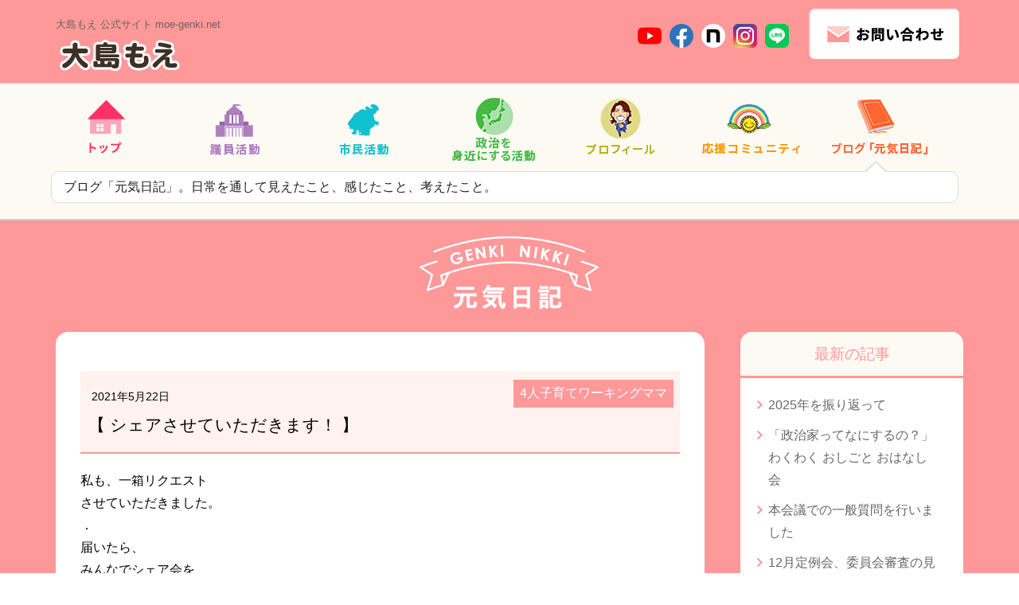

--- FILE ---
content_type: text/html; charset=UTF-8
request_url: https://moe-genki.net/blog/2021/05/4781/
body_size: 65636
content:
<!DOCTYPE html>
<html dir="ltr" lang="ja" prefix="og: https://ogp.me/ns#">
<head>
<!--  Google Analytics -->
<script async src="https://www.googletagmanager.com/gtag/js?id=UA-133738146-1"></script>
<script>
  window.dataLayer = window.dataLayer || [];
  function gtag(){dataLayer.push(arguments);}
  gtag('js', new Date());

  gtag('config', 'UA-133738146-1');
</script>
<meta charset="UTF-8">
<meta name="viewport" content="width=device-width">


<meta http-equiv="content-style-type" content="text/css">
<meta http-equiv="content-script-type" content="text/javascript">
<meta name="description" content="大島もえのWebサイト。議会の仕事内容や近況など最新情報をお届けします">
<meta name="keywords" content="">
<meta name="ROBOTS" content="ALL">
<meta name="GOOGLEBOT" content="ALL">
<meta http-equiv="Content-Style-Type" content="text/css">
<meta name="format-detection" content="telephone=no">
<link rel="icon" href="/favicon.ico">
<link rel="stylesheet" href="https://unpkg.com/swiper@7/swiper-bundle.min.css" />
<link href="/css/import.css" rel="stylesheet" type="text/css" media="screen,projection,print">
<link media="only screen and (max-device-width:780px)" href="/css/smartphone.css" type="text/css" rel="stylesheet" />
<script type="text/javascript" src="/js/jquery.js"></script>
<script async defer crossorigin="anonymous" src="https://connect.facebook.net/ja_JP/sdk.js#xfbml=1&version=v14.0&appId=304428236865254&autoLogAppEvents=1" nonce="RCJpjlf1"></script> 
<script src="https://ajax.googleapis.com/ajax/libs/jquery/1.11.1/jquery.min.js"></script>
<script src="https://unpkg.com/swiper@7/swiper-bundle.min.js"></script>
<script type="text/javascript" src="/js/common.js"></script>
<link href="https://maxcdn.bootstrapcdn.com/font-awesome/4.3.0/css/font-awesome.min.css" rel="stylesheet">
<link rel="stylesheet" href="/css/slicknav.css"/>
<link rel="stylesheet" href="/css/slicknav.css"/>
<link rel="stylesheet" href="/css/modaal.css"/>
<script src="/js/jquery.slicknav.min.js"></script>
<script src="/js/modaal.js"></script>
<script src="/js/jquery-ui.js"></script>
	<style>img:is([sizes="auto" i], [sizes^="auto," i]) { contain-intrinsic-size: 3000px 1500px }</style>
	
		<!-- All in One SEO 4.7.7.2 - aioseo.com -->
		<title>【 シェアさせていただきます！ 】 | 大島もえ公式サイト 尾張旭市議会議員 ｜まちに笑顔！みんなの元気を応援します！</title>
	<meta name="robots" content="max-image-preview:large" />
	<meta name="author" content="moe"/>
	<link rel="canonical" href="https://moe-genki.net/blog/2021/05/4781/" />
	<meta name="generator" content="All in One SEO (AIOSEO) 4.7.7.2" />
		<meta property="og:locale" content="ja_JP" />
		<meta property="og:site_name" content="大島もえ公式サイト 尾張旭市議会議員 ｜まちに笑顔！みんなの元気を応援します！ | くらしや心を元気に。そして、政治を身近に。" />
		<meta property="og:type" content="article" />
		<meta property="og:title" content="【 シェアさせていただきます！ 】 | 大島もえ公式サイト 尾張旭市議会議員 ｜まちに笑顔！みんなの元気を応援します！" />
		<meta property="og:url" content="https://moe-genki.net/blog/2021/05/4781/" />
		<meta property="article:published_time" content="2021-05-22T06:35:48+00:00" />
		<meta property="article:modified_time" content="2021-05-31T06:36:12+00:00" />
		<meta name="twitter:card" content="summary" />
		<meta name="twitter:title" content="【 シェアさせていただきます！ 】 | 大島もえ公式サイト 尾張旭市議会議員 ｜まちに笑顔！みんなの元気を応援します！" />
		<meta name="google" content="nositelinkssearchbox" />
		<script type="application/ld+json" class="aioseo-schema">
			{"@context":"https:\/\/schema.org","@graph":[{"@type":"Article","@id":"https:\/\/moe-genki.net\/blog\/2021\/05\/4781\/#article","name":"\u3010 \u30b7\u30a7\u30a2\u3055\u305b\u3066\u3044\u305f\u3060\u304d\u307e\u3059\uff01 \u3011 | \u5927\u5cf6\u3082\u3048\u516c\u5f0f\u30b5\u30a4\u30c8 \u5c3e\u5f35\u65ed\u5e02\u8b70\u4f1a\u8b70\u54e1 \uff5c\u307e\u3061\u306b\u7b11\u9854\uff01\u307f\u3093\u306a\u306e\u5143\u6c17\u3092\u5fdc\u63f4\u3057\u307e\u3059\uff01","headline":"\u3010 \u30b7\u30a7\u30a2\u3055\u305b\u3066\u3044\u305f\u3060\u304d\u307e\u3059\uff01 \u3011","author":{"@id":"https:\/\/moe-genki.net\/author\/moe\/#author"},"publisher":{"@id":"https:\/\/moe-genki.net\/#organization"},"datePublished":"2021-05-22T15:35:48+09:00","dateModified":"2021-05-31T15:36:12+09:00","inLanguage":"ja","mainEntityOfPage":{"@id":"https:\/\/moe-genki.net\/blog\/2021\/05\/4781\/#webpage"},"isPartOf":{"@id":"https:\/\/moe-genki.net\/blog\/2021\/05\/4781\/#webpage"},"articleSection":"4\u4eba\u5b50\u80b2\u3066\u30ef\u30fc\u30ad\u30f3\u30b0\u30de\u30de, \u5143\u6c17\u65e5\u8a18, \u5c3e\u5f35\u65ed\u3001\u305d\u306e\u5148\u3078"},{"@type":"BreadcrumbList","@id":"https:\/\/moe-genki.net\/blog\/2021\/05\/4781\/#breadcrumblist","itemListElement":[{"@type":"ListItem","@id":"https:\/\/moe-genki.net\/#listItem","position":1,"name":"\u5bb6","item":"https:\/\/moe-genki.net\/","nextItem":{"@type":"ListItem","@id":"https:\/\/moe-genki.net\/category\/blog\/#listItem","name":"\u5143\u6c17\u65e5\u8a18"}},{"@type":"ListItem","@id":"https:\/\/moe-genki.net\/category\/blog\/#listItem","position":2,"name":"\u5143\u6c17\u65e5\u8a18","item":"https:\/\/moe-genki.net\/category\/blog\/","nextItem":{"@type":"ListItem","@id":"https:\/\/moe-genki.net\/blog\/2021\/#listItem","name":"2021"},"previousItem":{"@type":"ListItem","@id":"https:\/\/moe-genki.net\/#listItem","name":"\u5bb6"}},{"@type":"ListItem","@id":"https:\/\/moe-genki.net\/blog\/2021\/#listItem","position":3,"name":"2021","item":"https:\/\/moe-genki.net\/blog\/2021\/","nextItem":{"@type":"ListItem","@id":"https:\/\/moe-genki.net\/blog\/2021\/05\/#listItem","name":"May"},"previousItem":{"@type":"ListItem","@id":"https:\/\/moe-genki.net\/category\/blog\/#listItem","name":"\u5143\u6c17\u65e5\u8a18"}},{"@type":"ListItem","@id":"https:\/\/moe-genki.net\/blog\/2021\/05\/#listItem","position":4,"name":"May","previousItem":{"@type":"ListItem","@id":"https:\/\/moe-genki.net\/blog\/2021\/#listItem","name":"2021"}}]},{"@type":"Organization","@id":"https:\/\/moe-genki.net\/#organization","name":"\u5927\u5cf6\u3082\u3048\u516c\u5f0f\u30b5\u30a4\u30c8 \u5c3e\u5f35\u65ed\u5e02\u8b70\u4f1a\u8b70\u54e1 \uff5c\u307e\u3061\u306b\u7b11\u9854\uff01\u307f\u3093\u306a\u306e\u5143\u6c17\u3092\u5fdc\u63f4\u3057\u307e\u3059\uff01","description":"\u304f\u3089\u3057\u3084\u5fc3\u3092\u5143\u6c17\u306b\u3002\u305d\u3057\u3066\u3001\u653f\u6cbb\u3092\u8eab\u8fd1\u306b\u3002","url":"https:\/\/moe-genki.net\/"},{"@type":"Person","@id":"https:\/\/moe-genki.net\/author\/moe\/#author","url":"https:\/\/moe-genki.net\/author\/moe\/","name":"moe","image":{"@type":"ImageObject","@id":"https:\/\/moe-genki.net\/blog\/2021\/05\/4781\/#authorImage","url":"https:\/\/secure.gravatar.com\/avatar\/85d159ca5e8aee8403e6a6d68cab1d86?s=96&d=mm&r=g","width":96,"height":96,"caption":"moe"}},{"@type":"WebPage","@id":"https:\/\/moe-genki.net\/blog\/2021\/05\/4781\/#webpage","url":"https:\/\/moe-genki.net\/blog\/2021\/05\/4781\/","name":"\u3010 \u30b7\u30a7\u30a2\u3055\u305b\u3066\u3044\u305f\u3060\u304d\u307e\u3059\uff01 \u3011 | \u5927\u5cf6\u3082\u3048\u516c\u5f0f\u30b5\u30a4\u30c8 \u5c3e\u5f35\u65ed\u5e02\u8b70\u4f1a\u8b70\u54e1 \uff5c\u307e\u3061\u306b\u7b11\u9854\uff01\u307f\u3093\u306a\u306e\u5143\u6c17\u3092\u5fdc\u63f4\u3057\u307e\u3059\uff01","inLanguage":"ja","isPartOf":{"@id":"https:\/\/moe-genki.net\/#website"},"breadcrumb":{"@id":"https:\/\/moe-genki.net\/blog\/2021\/05\/4781\/#breadcrumblist"},"author":{"@id":"https:\/\/moe-genki.net\/author\/moe\/#author"},"creator":{"@id":"https:\/\/moe-genki.net\/author\/moe\/#author"},"datePublished":"2021-05-22T15:35:48+09:00","dateModified":"2021-05-31T15:36:12+09:00"},{"@type":"WebSite","@id":"https:\/\/moe-genki.net\/#website","url":"https:\/\/moe-genki.net\/","name":"\u5927\u5cf6\u3082\u3048\u516c\u5f0f\u30b5\u30a4\u30c8 \u5c3e\u5f35\u65ed\u5e02\u8b70\u4f1a\u8b70\u54e1 \uff5c\u307e\u3061\u306b\u7b11\u9854\uff01\u307f\u3093\u306a\u306e\u5143\u6c17\u3092\u5fdc\u63f4\u3057\u307e\u3059\uff01","description":"\u304f\u3089\u3057\u3084\u5fc3\u3092\u5143\u6c17\u306b\u3002\u305d\u3057\u3066\u3001\u653f\u6cbb\u3092\u8eab\u8fd1\u306b\u3002","inLanguage":"ja","publisher":{"@id":"https:\/\/moe-genki.net\/#organization"}}]}
		</script>
		<!-- All in One SEO -->

<link rel='dns-prefetch' href='//www.googletagmanager.com' />
<link rel="alternate" type="application/rss+xml" title="大島もえ公式サイト 尾張旭市議会議員 ｜まちに笑顔！みんなの元気を応援します！ &raquo; 【 シェアさせていただきます！ 】 のコメントのフィード" href="https://moe-genki.net/blog/2021/05/4781/feed/" />
<script type="text/javascript">
/* <![CDATA[ */
window._wpemojiSettings = {"baseUrl":"https:\/\/s.w.org\/images\/core\/emoji\/15.0.3\/72x72\/","ext":".png","svgUrl":"https:\/\/s.w.org\/images\/core\/emoji\/15.0.3\/svg\/","svgExt":".svg","source":{"concatemoji":"https:\/\/moe-genki.net\/wp-includes\/js\/wp-emoji-release.min.js?ver=6.7.4"}};
/*! This file is auto-generated */
!function(i,n){var o,s,e;function c(e){try{var t={supportTests:e,timestamp:(new Date).valueOf()};sessionStorage.setItem(o,JSON.stringify(t))}catch(e){}}function p(e,t,n){e.clearRect(0,0,e.canvas.width,e.canvas.height),e.fillText(t,0,0);var t=new Uint32Array(e.getImageData(0,0,e.canvas.width,e.canvas.height).data),r=(e.clearRect(0,0,e.canvas.width,e.canvas.height),e.fillText(n,0,0),new Uint32Array(e.getImageData(0,0,e.canvas.width,e.canvas.height).data));return t.every(function(e,t){return e===r[t]})}function u(e,t,n){switch(t){case"flag":return n(e,"\ud83c\udff3\ufe0f\u200d\u26a7\ufe0f","\ud83c\udff3\ufe0f\u200b\u26a7\ufe0f")?!1:!n(e,"\ud83c\uddfa\ud83c\uddf3","\ud83c\uddfa\u200b\ud83c\uddf3")&&!n(e,"\ud83c\udff4\udb40\udc67\udb40\udc62\udb40\udc65\udb40\udc6e\udb40\udc67\udb40\udc7f","\ud83c\udff4\u200b\udb40\udc67\u200b\udb40\udc62\u200b\udb40\udc65\u200b\udb40\udc6e\u200b\udb40\udc67\u200b\udb40\udc7f");case"emoji":return!n(e,"\ud83d\udc26\u200d\u2b1b","\ud83d\udc26\u200b\u2b1b")}return!1}function f(e,t,n){var r="undefined"!=typeof WorkerGlobalScope&&self instanceof WorkerGlobalScope?new OffscreenCanvas(300,150):i.createElement("canvas"),a=r.getContext("2d",{willReadFrequently:!0}),o=(a.textBaseline="top",a.font="600 32px Arial",{});return e.forEach(function(e){o[e]=t(a,e,n)}),o}function t(e){var t=i.createElement("script");t.src=e,t.defer=!0,i.head.appendChild(t)}"undefined"!=typeof Promise&&(o="wpEmojiSettingsSupports",s=["flag","emoji"],n.supports={everything:!0,everythingExceptFlag:!0},e=new Promise(function(e){i.addEventListener("DOMContentLoaded",e,{once:!0})}),new Promise(function(t){var n=function(){try{var e=JSON.parse(sessionStorage.getItem(o));if("object"==typeof e&&"number"==typeof e.timestamp&&(new Date).valueOf()<e.timestamp+604800&&"object"==typeof e.supportTests)return e.supportTests}catch(e){}return null}();if(!n){if("undefined"!=typeof Worker&&"undefined"!=typeof OffscreenCanvas&&"undefined"!=typeof URL&&URL.createObjectURL&&"undefined"!=typeof Blob)try{var e="postMessage("+f.toString()+"("+[JSON.stringify(s),u.toString(),p.toString()].join(",")+"));",r=new Blob([e],{type:"text/javascript"}),a=new Worker(URL.createObjectURL(r),{name:"wpTestEmojiSupports"});return void(a.onmessage=function(e){c(n=e.data),a.terminate(),t(n)})}catch(e){}c(n=f(s,u,p))}t(n)}).then(function(e){for(var t in e)n.supports[t]=e[t],n.supports.everything=n.supports.everything&&n.supports[t],"flag"!==t&&(n.supports.everythingExceptFlag=n.supports.everythingExceptFlag&&n.supports[t]);n.supports.everythingExceptFlag=n.supports.everythingExceptFlag&&!n.supports.flag,n.DOMReady=!1,n.readyCallback=function(){n.DOMReady=!0}}).then(function(){return e}).then(function(){var e;n.supports.everything||(n.readyCallback(),(e=n.source||{}).concatemoji?t(e.concatemoji):e.wpemoji&&e.twemoji&&(t(e.twemoji),t(e.wpemoji)))}))}((window,document),window._wpemojiSettings);
/* ]]> */
</script>
<style id='wp-emoji-styles-inline-css' type='text/css'>

	img.wp-smiley, img.emoji {
		display: inline !important;
		border: none !important;
		box-shadow: none !important;
		height: 1em !important;
		width: 1em !important;
		margin: 0 0.07em !important;
		vertical-align: -0.1em !important;
		background: none !important;
		padding: 0 !important;
	}
</style>
<link rel='stylesheet' id='wp-block-library-css' href='https://moe-genki.net/wp-includes/css/dist/block-library/style.min.css?ver=6.7.4' type='text/css' media='all' />
<style id='classic-theme-styles-inline-css' type='text/css'>
/*! This file is auto-generated */
.wp-block-button__link{color:#fff;background-color:#32373c;border-radius:9999px;box-shadow:none;text-decoration:none;padding:calc(.667em + 2px) calc(1.333em + 2px);font-size:1.125em}.wp-block-file__button{background:#32373c;color:#fff;text-decoration:none}
</style>
<style id='global-styles-inline-css' type='text/css'>
:root{--wp--preset--aspect-ratio--square: 1;--wp--preset--aspect-ratio--4-3: 4/3;--wp--preset--aspect-ratio--3-4: 3/4;--wp--preset--aspect-ratio--3-2: 3/2;--wp--preset--aspect-ratio--2-3: 2/3;--wp--preset--aspect-ratio--16-9: 16/9;--wp--preset--aspect-ratio--9-16: 9/16;--wp--preset--color--black: #000000;--wp--preset--color--cyan-bluish-gray: #abb8c3;--wp--preset--color--white: #ffffff;--wp--preset--color--pale-pink: #f78da7;--wp--preset--color--vivid-red: #cf2e2e;--wp--preset--color--luminous-vivid-orange: #ff6900;--wp--preset--color--luminous-vivid-amber: #fcb900;--wp--preset--color--light-green-cyan: #7bdcb5;--wp--preset--color--vivid-green-cyan: #00d084;--wp--preset--color--pale-cyan-blue: #8ed1fc;--wp--preset--color--vivid-cyan-blue: #0693e3;--wp--preset--color--vivid-purple: #9b51e0;--wp--preset--gradient--vivid-cyan-blue-to-vivid-purple: linear-gradient(135deg,rgba(6,147,227,1) 0%,rgb(155,81,224) 100%);--wp--preset--gradient--light-green-cyan-to-vivid-green-cyan: linear-gradient(135deg,rgb(122,220,180) 0%,rgb(0,208,130) 100%);--wp--preset--gradient--luminous-vivid-amber-to-luminous-vivid-orange: linear-gradient(135deg,rgba(252,185,0,1) 0%,rgba(255,105,0,1) 100%);--wp--preset--gradient--luminous-vivid-orange-to-vivid-red: linear-gradient(135deg,rgba(255,105,0,1) 0%,rgb(207,46,46) 100%);--wp--preset--gradient--very-light-gray-to-cyan-bluish-gray: linear-gradient(135deg,rgb(238,238,238) 0%,rgb(169,184,195) 100%);--wp--preset--gradient--cool-to-warm-spectrum: linear-gradient(135deg,rgb(74,234,220) 0%,rgb(151,120,209) 20%,rgb(207,42,186) 40%,rgb(238,44,130) 60%,rgb(251,105,98) 80%,rgb(254,248,76) 100%);--wp--preset--gradient--blush-light-purple: linear-gradient(135deg,rgb(255,206,236) 0%,rgb(152,150,240) 100%);--wp--preset--gradient--blush-bordeaux: linear-gradient(135deg,rgb(254,205,165) 0%,rgb(254,45,45) 50%,rgb(107,0,62) 100%);--wp--preset--gradient--luminous-dusk: linear-gradient(135deg,rgb(255,203,112) 0%,rgb(199,81,192) 50%,rgb(65,88,208) 100%);--wp--preset--gradient--pale-ocean: linear-gradient(135deg,rgb(255,245,203) 0%,rgb(182,227,212) 50%,rgb(51,167,181) 100%);--wp--preset--gradient--electric-grass: linear-gradient(135deg,rgb(202,248,128) 0%,rgb(113,206,126) 100%);--wp--preset--gradient--midnight: linear-gradient(135deg,rgb(2,3,129) 0%,rgb(40,116,252) 100%);--wp--preset--font-size--small: 13px;--wp--preset--font-size--medium: 20px;--wp--preset--font-size--large: 36px;--wp--preset--font-size--x-large: 42px;--wp--preset--spacing--20: 0.44rem;--wp--preset--spacing--30: 0.67rem;--wp--preset--spacing--40: 1rem;--wp--preset--spacing--50: 1.5rem;--wp--preset--spacing--60: 2.25rem;--wp--preset--spacing--70: 3.38rem;--wp--preset--spacing--80: 5.06rem;--wp--preset--shadow--natural: 6px 6px 9px rgba(0, 0, 0, 0.2);--wp--preset--shadow--deep: 12px 12px 50px rgba(0, 0, 0, 0.4);--wp--preset--shadow--sharp: 6px 6px 0px rgba(0, 0, 0, 0.2);--wp--preset--shadow--outlined: 6px 6px 0px -3px rgba(255, 255, 255, 1), 6px 6px rgba(0, 0, 0, 1);--wp--preset--shadow--crisp: 6px 6px 0px rgba(0, 0, 0, 1);}:where(.is-layout-flex){gap: 0.5em;}:where(.is-layout-grid){gap: 0.5em;}body .is-layout-flex{display: flex;}.is-layout-flex{flex-wrap: wrap;align-items: center;}.is-layout-flex > :is(*, div){margin: 0;}body .is-layout-grid{display: grid;}.is-layout-grid > :is(*, div){margin: 0;}:where(.wp-block-columns.is-layout-flex){gap: 2em;}:where(.wp-block-columns.is-layout-grid){gap: 2em;}:where(.wp-block-post-template.is-layout-flex){gap: 1.25em;}:where(.wp-block-post-template.is-layout-grid){gap: 1.25em;}.has-black-color{color: var(--wp--preset--color--black) !important;}.has-cyan-bluish-gray-color{color: var(--wp--preset--color--cyan-bluish-gray) !important;}.has-white-color{color: var(--wp--preset--color--white) !important;}.has-pale-pink-color{color: var(--wp--preset--color--pale-pink) !important;}.has-vivid-red-color{color: var(--wp--preset--color--vivid-red) !important;}.has-luminous-vivid-orange-color{color: var(--wp--preset--color--luminous-vivid-orange) !important;}.has-luminous-vivid-amber-color{color: var(--wp--preset--color--luminous-vivid-amber) !important;}.has-light-green-cyan-color{color: var(--wp--preset--color--light-green-cyan) !important;}.has-vivid-green-cyan-color{color: var(--wp--preset--color--vivid-green-cyan) !important;}.has-pale-cyan-blue-color{color: var(--wp--preset--color--pale-cyan-blue) !important;}.has-vivid-cyan-blue-color{color: var(--wp--preset--color--vivid-cyan-blue) !important;}.has-vivid-purple-color{color: var(--wp--preset--color--vivid-purple) !important;}.has-black-background-color{background-color: var(--wp--preset--color--black) !important;}.has-cyan-bluish-gray-background-color{background-color: var(--wp--preset--color--cyan-bluish-gray) !important;}.has-white-background-color{background-color: var(--wp--preset--color--white) !important;}.has-pale-pink-background-color{background-color: var(--wp--preset--color--pale-pink) !important;}.has-vivid-red-background-color{background-color: var(--wp--preset--color--vivid-red) !important;}.has-luminous-vivid-orange-background-color{background-color: var(--wp--preset--color--luminous-vivid-orange) !important;}.has-luminous-vivid-amber-background-color{background-color: var(--wp--preset--color--luminous-vivid-amber) !important;}.has-light-green-cyan-background-color{background-color: var(--wp--preset--color--light-green-cyan) !important;}.has-vivid-green-cyan-background-color{background-color: var(--wp--preset--color--vivid-green-cyan) !important;}.has-pale-cyan-blue-background-color{background-color: var(--wp--preset--color--pale-cyan-blue) !important;}.has-vivid-cyan-blue-background-color{background-color: var(--wp--preset--color--vivid-cyan-blue) !important;}.has-vivid-purple-background-color{background-color: var(--wp--preset--color--vivid-purple) !important;}.has-black-border-color{border-color: var(--wp--preset--color--black) !important;}.has-cyan-bluish-gray-border-color{border-color: var(--wp--preset--color--cyan-bluish-gray) !important;}.has-white-border-color{border-color: var(--wp--preset--color--white) !important;}.has-pale-pink-border-color{border-color: var(--wp--preset--color--pale-pink) !important;}.has-vivid-red-border-color{border-color: var(--wp--preset--color--vivid-red) !important;}.has-luminous-vivid-orange-border-color{border-color: var(--wp--preset--color--luminous-vivid-orange) !important;}.has-luminous-vivid-amber-border-color{border-color: var(--wp--preset--color--luminous-vivid-amber) !important;}.has-light-green-cyan-border-color{border-color: var(--wp--preset--color--light-green-cyan) !important;}.has-vivid-green-cyan-border-color{border-color: var(--wp--preset--color--vivid-green-cyan) !important;}.has-pale-cyan-blue-border-color{border-color: var(--wp--preset--color--pale-cyan-blue) !important;}.has-vivid-cyan-blue-border-color{border-color: var(--wp--preset--color--vivid-cyan-blue) !important;}.has-vivid-purple-border-color{border-color: var(--wp--preset--color--vivid-purple) !important;}.has-vivid-cyan-blue-to-vivid-purple-gradient-background{background: var(--wp--preset--gradient--vivid-cyan-blue-to-vivid-purple) !important;}.has-light-green-cyan-to-vivid-green-cyan-gradient-background{background: var(--wp--preset--gradient--light-green-cyan-to-vivid-green-cyan) !important;}.has-luminous-vivid-amber-to-luminous-vivid-orange-gradient-background{background: var(--wp--preset--gradient--luminous-vivid-amber-to-luminous-vivid-orange) !important;}.has-luminous-vivid-orange-to-vivid-red-gradient-background{background: var(--wp--preset--gradient--luminous-vivid-orange-to-vivid-red) !important;}.has-very-light-gray-to-cyan-bluish-gray-gradient-background{background: var(--wp--preset--gradient--very-light-gray-to-cyan-bluish-gray) !important;}.has-cool-to-warm-spectrum-gradient-background{background: var(--wp--preset--gradient--cool-to-warm-spectrum) !important;}.has-blush-light-purple-gradient-background{background: var(--wp--preset--gradient--blush-light-purple) !important;}.has-blush-bordeaux-gradient-background{background: var(--wp--preset--gradient--blush-bordeaux) !important;}.has-luminous-dusk-gradient-background{background: var(--wp--preset--gradient--luminous-dusk) !important;}.has-pale-ocean-gradient-background{background: var(--wp--preset--gradient--pale-ocean) !important;}.has-electric-grass-gradient-background{background: var(--wp--preset--gradient--electric-grass) !important;}.has-midnight-gradient-background{background: var(--wp--preset--gradient--midnight) !important;}.has-small-font-size{font-size: var(--wp--preset--font-size--small) !important;}.has-medium-font-size{font-size: var(--wp--preset--font-size--medium) !important;}.has-large-font-size{font-size: var(--wp--preset--font-size--large) !important;}.has-x-large-font-size{font-size: var(--wp--preset--font-size--x-large) !important;}
:where(.wp-block-post-template.is-layout-flex){gap: 1.25em;}:where(.wp-block-post-template.is-layout-grid){gap: 1.25em;}
:where(.wp-block-columns.is-layout-flex){gap: 2em;}:where(.wp-block-columns.is-layout-grid){gap: 2em;}
:root :where(.wp-block-pullquote){font-size: 1.5em;line-height: 1.6;}
</style>
<link rel='stylesheet' id='contact-form-7-css' href='https://moe-genki.net/wp-content/plugins/contact-form-7/includes/css/styles.css?ver=6.0.2' type='text/css' media='all' />

<!-- Site Kit によって追加された Google タグ（gtag.js）スニペット -->
<!-- Google アナリティクス スニペット (Site Kit が追加) -->
<script type="text/javascript" src="https://www.googletagmanager.com/gtag/js?id=GT-MQDVD48T" id="google_gtagjs-js" async></script>
<script type="text/javascript" id="google_gtagjs-js-after">
/* <![CDATA[ */
window.dataLayer = window.dataLayer || [];function gtag(){dataLayer.push(arguments);}
gtag("set","linker",{"domains":["moe-genki.net"]});
gtag("js", new Date());
gtag("set", "developer_id.dZTNiMT", true);
gtag("config", "GT-MQDVD48T");
/* ]]> */
</script>
<link rel="https://api.w.org/" href="https://moe-genki.net/wp-json/" /><link rel="alternate" title="JSON" type="application/json" href="https://moe-genki.net/wp-json/wp/v2/posts/4781" /><link rel="EditURI" type="application/rsd+xml" title="RSD" href="https://moe-genki.net/xmlrpc.php?rsd" />
<meta name="generator" content="WordPress 6.7.4" />
<link rel='shortlink' href='https://moe-genki.net/?p=4781' />
<link rel="alternate" title="oEmbed (JSON)" type="application/json+oembed" href="https://moe-genki.net/wp-json/oembed/1.0/embed?url=https%3A%2F%2Fmoe-genki.net%2Fblog%2F2021%2F05%2F4781%2F" />
<link rel="alternate" title="oEmbed (XML)" type="text/xml+oembed" href="https://moe-genki.net/wp-json/oembed/1.0/embed?url=https%3A%2F%2Fmoe-genki.net%2Fblog%2F2021%2F05%2F4781%2F&#038;format=xml" />
<meta name="generator" content="Site Kit by Google 1.170.0" />		<style type="text/css" id="wp-custom-css">
			/*投稿記事*/
.kiji02 p,
.kiji .entry p{
	margin: 1.5em 0;
}
.kiji .entry p a {
    color: #ff9899;
    text-decoration: underline;
}
.wp-block-button__link{
    color: #fff !important;
    background: #ff9899;
		font-size: 16px;
	margin-top: 1em;
}
.page_content01 .box figure.wp-block-gallery{
	width: auto;
}
.page_content01 .box div.desc {
    margin: 30px 30px 0;
}

/*スマイルラボ*/
.smilelab{
	padding: 0 0 5em;
}
.smilelab h3.wp-block-heading{
	position: relative;
	text-align: left;
	font-weight: bold;
	color: #5b4933;
	margin-top: 6em;
	padding: 0 0 0 60px;
	border: none;
	margin-bottom: 1.5em;
	font-size: 1.7em;
}
.smilelab h3.wp-block-heading:before{
	position: absolute;
	top: -7px;
	left: 0;
	content: '';
	display: block;
	width: 50px;
	height: 45px;
	background: url(/img/content/icon_smilelab.png) no-repeat center center / 50px 45px;		
}
.smilelab h4.wp-block-heading{
	position: relative;
	color: #5b4933;
	border-bottom: 3px solid #f08200 !important;
	font-weight: bold;
	margin-top: 3em;
	font-size: 1.5em;
}
.smilelab h4.wp-block-heading::before{
  content: '';
  position: absolute;
  bottom: -3px;
  width: 20%;
  height: 3px;
  background: #58b530;
}
.smilelab h4.wp-block-heading.deco{
	margin-top: 0;
}
.smilelab h5.wp-block-heading{
	position: relative;
	color: #5b4933;
	padding: 0 0 0 0.5em;
	border-left: 3px solid #f08200;
	font-size: 1.1em;
  line-height: 1.5em;
	font-weight: bold;
}

.smilelab .ttlBox{
    font-size: 1.7em;
    color: #5b4933;
	margin: 1em auto 2em;
}
.smilelab .ttlBox h2{
	margin: 0.3em auto 0;
	font-weight: bold;
	line-height: 1.3em;
	text-align: center;
	color: #5b4933;
	border: none;
}

.smilelab .ttlBox .txt1{
		font-size: 70%;
	text-align: center;
	padding: 0;
}
.smilelab .ttlBox .txt2{
	font-size: 50%;
	text-align: center;
	padding: 0;
	font-weight: bold;

}

.smilelab .kakugenBox{
	margin: 30px auto;
	font-size: 110%;
	font-weight: bold;
	color: #5b4933;
}
.smilelab .kakugenBox p{
	text-align: center;
	padding: 0;
}

.smilelab .kakugenBox p::after{
	content: '';
	display: block;
	width: 20px;
	height: 3px;
	margin: 20px auto;
	background: #58b530;
}
.smilelab .kakugenBox p span{
	color: #f08200;
}

.smilelab .ttlPoint{
	display: flex;
	color: #cbc1ab;
	align-items: flex-end;
	margin: 2em 0 0.3em;
}
.smilelab .ttlPoint .ttl{
    font-size: 1.7em;
    font-weight: bold;
	padding: 0;
	line-height: 1em;
}
.smilelab .ttlPoint .txt{
    font-size: 0.9em;
	padding: 0;
	line-height: 1.2em;
	margin: 0 0 0 0.5em;
}



    


/*グーテンベルク*/
h1.wp-block-heading {
    text-align: left;
    color: #ff9899;
    font-size: 2em;
    margin: .5em 0 1em;
    font-weight: bold;
    letter-spacing: 0.1em;
	border-bottom: 6px solid #ff9899;
	padding: 0 0 0.4em;
}
h2.wp-block-heading {
    text-align: left;
    color: #ff9899;
    font-size: 1.8em;
    margin: 2em 0 1em;
    font-weight: bold;
    letter-spacing: 0.1em;
	border-bottom: 3px solid #ff9899;
	padding: 0 0 0.2em;
}
h3.wp-block-heading {
    text-align: left;
    color: #ff9899;
    font-size: 1.5em;
    margin: 2em 0 1em;
	padding: 0 0 0 0.5em;
    font-weight: bold;
    letter-spacing: 0.1em;
	border-left: 7px solid #ff9899;
}
h4.wp-block-heading {
    text-align: left;
    color: #ff9899;
    font-size: 1.3em;
    margin: .5em 0 1em;
    font-weight: bold;
    letter-spacing: 0.1em;
	border-bottom: 3px dashed #ff9899 !important;
	padding: 0 0 0.2em !important;
}
h5.wp-block-heading {
    text-align: left;
    color: #ff9899;
    font-size: 1.3em;
    margin: .5em 0 1em;
    font-weight: bold;
}
h6.wp-block-heading {
    text-align: left;
    color: #ff9899;
    margin: .5em 0 1em;
    font-weight: bold;
}
.gikai_content02_left ul{
	list-style: initial !important;
	    margin: 0 0 0 2em;
}
.gikai_content02_left ol{
	list-style: decimal !important;
	    margin: 0 0 0 2em;
}
.gikai_content02_left li{
	    margin: 0.5em 0 0.5em 0;
}
.wp-block-quote{
	position: relative;
    padding: 0.1em 0 0 calc(0.1em + 30px);
}
.wp-block-quote::before{
	content: '';
	position: absolute;
	top: 0;
	left: 0;
	width: 30px;
	height: 30px;
    background: url(https://moe-genki.net/img/content/icon_inyou.svg) no-repeat center center / cover;
}

.wp-block-quote cite{
    font-size: 0.8em;
}
.wp-block-separator{
	border: 0;
  border-top: 2px solid #ff9899;
  margin: 1em auto;
}



		</style>
		</head>
<body>
<a name="pagetop" id="pagetop"></a>
<div id="wrapper">
<header>
<div class="header01 inner pc">
	<h1><a href="/">大島もえ  公式サイト  moe-genki.net<br><img src="/img/common/logo.png" alt="大島もえ公式サイト" /></a></h1>
    <div class="snsList">
        <div class="box"><a href="https://www.youtube.com/channel/UCN-PmoqvyohaplytXya9Ukg" target="_blank"><img src="/img/common/icon_youtube.svg" alt="YouTube" /></a></div>    
        <div class="box"><a href="https://www.facebook.com/moe.ooshima.owariasahi" target="_blank"><img src="/img/common/icon_fb.svg" alt="Facebook" /></a></div>   
		<div class="box"><a href="https://note.com/moe_owariasahi" target="_blank"><img src="/img/common/icon_note.svg" alt="note" /></a></div>     
        <div class="box"><a href="https://www.instagram.com/moe_oshima.owariasahi/" target="_blank"><img src="/img/common/icon_instagram.svg" alt="Instagram" /></a></div>    
        <div class="box"><a href="https://line.me/R/ti/p/%40wbm3566x" target="_blank"><img src="/img/common/icon_line.svg" alt="Line" /></a></div>
    </div>
    <div class="contact"><a href="/contact/"><img src="/img/common/contact02.png" alt="お問い合わせ"></a></div><br class="clear">
</div>
<!-- <div class="header01 smart">
	<h1 class="h1"><img src="img/common/logo_s.png" alt="尾張旭市議会議員　大島もえ公式サイト" /></h1>
		<div class="header01_middle"><a href=""><img src="img/common/contact_s2.png" alt="お問い合わせ"></a></div>
</div> -->

<nav id="nav3" class="nav_style">
<div class="header01 smart">
<h1 class="h1"><a href="/">大島もえ  公式サイト  moe-genki.net<br><img src="/img/common/logo_s.png" alt="大島もえ公式サイト" /></a></h1>
<div class="header01_middle"><a href="/contact/"><img src="/img/common/contact_s3.png" alt="お問い合わせ"></a></div>
<div class="snsListDeco">
	<div class="snsList">
	<div class="box"><a href="https://www.youtube.com/channel/UCN-PmoqvyohaplytXya9Ukg" target="_blank"><img src="/img/common/icon_youtube.svg" alt="YouTube" /></a></div>    
	<div class="box"><a href="https://www.facebook.com/oshima.moe1/" target="_blank"><img src="/img/common/icon_fb.svg" alt="Facebook" /></a></div>      	<div class="box"><a href="https://note.com/moe_owariasahi" target="_blank"><img src="/img/common/icon_note.svg" alt="note" /></a></div>    
	<div class="box"><a href="https://www.instagram.com/moe_oshima.owariasahi/" target="_blank"><img src="/img/common/icon_instagram.svg" alt="Instagram" /></a></div>    
	<div class="box"><a href="https://line.me/R/ti/p/%40wbm3566x" target="_blank"><img src="/img/common/icon_line.svg" alt="Line" /></a></div>    
	</div>
</div>
<div class="menu3_prepend"></div>
</div>
 <div class="inner">
<ul class="menu3 drop">    
<li><a href="/" onMouseOver="mouseOver('balloon1')" onMouseOut="mouseOver('balloon7')"><img src="/img/common/nav01.png" alt="大島もえ公式サイト トップページ" class="pc" /><div class="balloon1 pc" id="balloon1"><p>大島もえ公式サイトのトップページ。</p></div>
	<div class="smart" style="padding-top:10px;"><img src="/img/common/nav01_s.png" alt="大島もえ公式サイト トップページ" class="left" /><h2 style="color:#ff3267;">トップ</h2><p>大島もえ公式サイトのトップページ。</p><br class="clear"></div></a>
</li>
<li><a href="/gikai00/" onMouseOver="mouseOver('balloon2')" onMouseOut="mouseOver('balloon7')"><img src="/img/common/nav02.png" alt="議員活動" class="pc" /><div class="balloon2 pc" id="balloon2"><p>「対話」を紡ぐ、議会活動。政策・課題・発言の一覧記録。尾張旭、その先へ。</p></div>
	<div class="smart"><img src="/img/common/nav02_s.png" alt="議員活動" class="left" />
	<h2 style="color:#b57fc6;">議員活動</h2><p>「対話」を紡ぐ、議会活動。政策・課題・発言の一覧記録。尾張旭、その先へ。</p><br class="clear"></div></a></li>
<li><a href="/owariasahi/" onMouseOver="mouseOver('balloon3')" onMouseOut="mouseOver('balloon7')"><img src="/img/common/nav03.png" alt="市民活動" class="pc" /><div class="balloon3 pc" id="balloon3"><p>「まちづくり」の現場とつながる。市民活動・地域行事・イベント紹介。</p></div>
<div class="smart"><img src="/img/common/nav03_s.png" alt="市民活動" class="left" /><h2 style="color:#12c8d6;">市民活動</h2><p>「まちづくり」の現場とつながる。市民活動・地域行事・イベント紹介。</p><br class="clear"></div></a></li>

<li><a href="/chikyujin/" onMouseOver="mouseOver('balloon4')" onMouseOut="mouseOver('balloon7')"><img src="/img/common/nav04.png" alt="政治を身近にする活動" class="pc" /><div class="balloon4 pc" id="balloon4"><p>「未来」を育む。みらいを生きる世代への橋渡し。停滞から一歩前へ。</p></div>
<div class="smart"><img src="/img/common/nav04_s.png" alt="政治を身近にする活動" class="left" /><h2 style="color:#44c144;">政治を身近にする活動</h2><p>「未来」を育む。みらいを生きる世代への橋渡し。停滞から一歩前へ。</p><br class="clear"></div></a></li>

<li><a href="/profile/" onMouseOver="mouseOver('balloon5')" onMouseOut="mouseOver('balloon7')"><img src="/img/common/nav05.png" alt="プロフィール" class="pc" /><div class="balloon5 pc" id="balloon5"><p>「もえ紹介」ヒストリー＆ストーリー。なぜ、立候補に至ったのか。</p></div>
<div class="smart"><img src="/img/common/nav05_s.png" alt="プロフィール" class="left" /><h2 style="color:#c1b512;">プロフィール</h2><p>「もえ紹介」ヒストリー＆ストーリー。なぜ、立候補に至ったのか。</p><br class="clear"></div></a></li>

<li><a href="/nikkori/" onMouseOver="mouseOver('balloon6')" onMouseOut="mouseOver('balloon7')"><img src="/img/common/nav06.png" alt="応援コミュニティ" class="pc" /><div class="balloon6 pc" id="balloon6"><p>いろいろな応援のカタチ。政策づくり・活動・支援・寄附・なかま募集です。</p></div>
<div class="smart"><img src="/img/common/nav06_s.png" alt="応援コミュニティ" class="left" /><h2 style="color:#f9ad1c;">応援コミュニティ</h2><p>いろいろな応援のカタチ。政策づくり・活動・支援・寄附・なかま募集です。</p><br class="clear"></div></a></li>

<li><a href="/blog/" onMouseOver="mouseOver('balloon7')" onMouseOut="mouseOver('balloon7')"><img src="/img/common/nav07.png" alt="ブログ「元気日記」" class="pc" /><div class="balloon7 pc" id="balloon7"><p>ブログ「元気日記」。日常を通して見えたこと、感じたこと、考えたこと。</p></div>
<div class="smart"><img src="/img/common/nav07_s.png" alt="ブログ「元気日記」" class="left" /><h2 style="color:#ff6631;">ブログ「元気日記」</h2><p>ブログ「元気日記」。日常を通して見えたこと、感じたこと、考えたこと。</p><br class="clear"></div></a></li>
<div class="smart">
	<li><a href="/contact/"><div class="smart"><img src="/img/common/nav08_s.png" alt="お問い合わせ" class="left" /><h2 style="color:#ff9899;">お問い合わせ</h2><p>皆さまの感じた課題や疑問、提案をお待ちしています。</p><br class="clear"></div></a></li></div>
</ul>
</div>
</div>
</nav>
</header>
<script type="text/javascript">
function mouseOver(id) {
	document.getElementById('balloon1').style.display='none';
	document.getElementById('balloon2').style.display='none';
	document.getElementById('balloon3').style.display='none';
	document.getElementById('balloon4').style.display='none';
	document.getElementById('balloon5').style.display='none';
	document.getElementById('balloon6').style.display='none';
	document.getElementById('balloon7').style.display='none';
	document.getElementById(id).style.display='block';
	return false;
}
mouseOver('balloon7');
</script>





<article id="sub_main01">
	<header class="center"><img src="/img/content/blog_logo.png" alt="元気日記" class="margin_bottom02 margin_top02" /></header>
<div class="inner">
<div class="gikai_content02_left">
<section class="kiji02">
 <div class="postheader">
  <p class="post_cat">4人子育てワーキングママ</p>
<p class="kiji_date">2021年5月22日</p>
	<h4>【 シェアさせていただきます！ 】</h4>
 </div>
	
	<div class="margin_bottom02">
		<div dir="auto">私も、一箱リクエスト</div>
<div dir="auto">させていただきました。</div>
<div dir="auto">．</div>
<div dir="auto">届いたら、</div>
<div dir="auto">みんなでシェア会を</div>
<div dir="auto">したいです。</div>
<div dir="auto">．</div>
<div dir="auto">その際は、</div>
<div dir="auto">どうぞ、ご一緒くださると</div>
<div dir="auto">嬉しいです(^人^)</div>
<div dir="auto">．<br />
「はじめての生理準備BOX」を日本中に！<br />
性について話す場を増やしたい。<br />
<a href="https://camp-fire.jp/projects/view/348096?fbclid=IwAR2GkBfMdyRSwilxkon6sUjsOuPn8TrBdGNRW57ILcWSI2nklCEJutraXGw">https://camp-fire.jp/projects/view/348096?fbclid=IwAR2GkBfMdyRSwilxkon6sUjsOuPn8TrBdGNRW57ILcWSI2nklCEJutraXGw</a></div>
<div dir="auto">＿＿＿＿＿＿＿＿＿＿</div>
<div dir="auto">《引用》</div>
<div dir="auto">．</div>
<div dir="auto">このBOXを通して実現したい事は主に２つあります。</div>
<div dir="auto">．</div>
<div dir="auto">１つ目は、学校の授業で教わるだけでは足りない、正しい性知識をより多くの子ども達に届けること</div>
<div dir="auto">．</div>
<div dir="auto">2つ目は、子ども達がもつ、生理をはじめとした性のイメージをもっとポジティブなものにしていくこと</div>
<div dir="auto">．</div>
<div dir="auto">&amp; more．．．．．</div>
<div dir="auto">．</div>
<div dir="auto">＿＿＿＿＿＿＿＿＿＿</div>
<div dir="auto">．</div>
<div dir="auto">共感の嵐です！</div>
<div dir="auto">ぜひ!(^ー^)人(^ー^)</div>
	</div>
	
</section>

 <div class="kijinav">
<p class="prev">&lt;&nbsp;<a href="https://moe-genki.net/blog/2021/05/4779/" rel="prev">前の記事へ</a></p><p class="next">&gt;&nbsp;<a href="https://moe-genki.net/blog/2021/05/4783/" rel="next">次の記事へ</a></p>
 </div>
<p class="center"><span class="btn02"><a href="/blog/">元気日記一覧へ</a></span></p>

</div><!-- end .gikai_content02_left -->
	
<aside class="gikai_content02_right">
	
	<section class="gikai_content02_bpx">
		<h3>最新の記事</h3>
		<ul>
						<li><a href="https://moe-genki.net/blog/2025/12/8450/">2025年を振り返って</a></li>
						<li><a href="https://moe-genki.net/blog/2025/12/8446/">「政治家ってなにするの？」わくわく おしごと おはなし会</a></li>
						<li><a href="https://moe-genki.net/gikai/2025/12/8443/">本会議での一般質問を行いました</a></li>
						<li><a href="https://moe-genki.net/gikai/2025/12/8440/">12月定例会、委員会審査の見どころをお伝えします</a></li>
						<li><a href="https://moe-genki.net/news/2025/09/8418/">リーンイン尾張 Open Cafe会｜テーマ：ジェンダーと家族のカタチ</a></li>
					</ul>
	</section>
	
	<section class="gikai_content02_bpx">
		<h3>カテゴリー</h3>
		<ul>
			<li><a href="https://moe-genki.net/category/blog/2019-2/">2019.2　尾張旭市長選挙へ挑んで</a></li><li><a href="https://moe-genki.net/category/blog/kosodate/">4人子育てワーキングママ</a></li><li><a href="https://moe-genki.net/category/blog/event/">イベント/報告会・新春バスツアー</a></li><li><a href="https://moe-genki.net/category/blog/seiji/">オトナの準備・「政治」のおさらい</a></li><li><a href="https://moe-genki.net/category/blog/column/">コラム＿ 世の中で生きていくための処方箋 ～「公民」を改めて学ぶ～</a></li><li><a href="https://moe-genki.net/category/blog/osyaberi/">ミニ企画/まち友おしゃべり会</a></li><li><a href="https://moe-genki.net/category/blog/seiji-cafe/">ミニ企画/政治カフェ</a></li><li><a href="https://moe-genki.net/category/blog/owariasahi-kaigi/">みんなの尾張旭会議</a></li><li><a href="https://moe-genki.net/category/blog/anshin/">信頼される、安心の政治へ</a></li><li><a href="https://moe-genki.net/category/blog/sonosaki/">尾張旭、その先へ</a></li><li><a href="https://moe-genki.net/category/blog/kengaku-tour/">市議会見学ツアー/市役所見学ツアー</a></li><li><a href="https://moe-genki.net/category/blog/ouen-project/">応援プロジェクトのご案内</a></li><li><a href="https://moe-genki.net/category/blog/tohyojo/">投票所はあっち！プロジェクトに賛同して</a></li><li><a href="https://moe-genki.net/category/blog/sodanshitsu/">現役議員さんの相談室</a></li><li><a href="https://moe-genki.net/category/blog/koen-katsudo/">講演活動</a></li><li><a href="https://moe-genki.net/category/blog/internship/">議員インターンシップ</a></li>		</ul>
	</section>
	<section class="gikai_content02_bpx">
		<h3>アーカイブ</h3>
		<ul>
						<li><a href="https://moe-genki.net/2025/12/?cat=4">
			2025年12月 [4]</a>
			</li>
						<li><a href="https://moe-genki.net/2025/9/?cat=4">
			2025年9月 [2]</a>
			</li>
						<li><a href="https://moe-genki.net/2025/8/?cat=4">
			2025年8月 [4]</a>
			</li>
						<li><a href="https://moe-genki.net/2025/7/?cat=4">
			2025年7月 [12]</a>
			</li>
						<li><a href="https://moe-genki.net/2025/6/?cat=4">
			2025年6月 [12]</a>
			</li>
						<li><a href="https://moe-genki.net/2025/5/?cat=4">
			2025年5月 [8]</a>
			</li>
						<li><a href="https://moe-genki.net/2025/4/?cat=4">
			2025年4月 [2]</a>
			</li>
						<li><a href="https://moe-genki.net/2025/2/?cat=4">
			2025年2月 [5]</a>
			</li>
						<li><a href="https://moe-genki.net/2025/1/?cat=4">
			2025年1月 [13]</a>
			</li>
						<li><a href="https://moe-genki.net/2024/12/?cat=4">
			2024年12月 [3]</a>
			</li>
						<li><a href="https://moe-genki.net/2024/11/?cat=4">
			2024年11月 [24]</a>
			</li>
						<li><a href="https://moe-genki.net/2024/10/?cat=4">
			2024年10月 [42]</a>
			</li>
						<li><a href="https://moe-genki.net/2024/9/?cat=4">
			2024年9月 [20]</a>
			</li>
						<li><a href="https://moe-genki.net/2024/8/?cat=4">
			2024年8月 [14]</a>
			</li>
						<li><a href="https://moe-genki.net/2024/7/?cat=4">
			2024年7月 [6]</a>
			</li>
						<li><a href="https://moe-genki.net/2024/6/?cat=4">
			2024年6月 [6]</a>
			</li>
						<li><a href="https://moe-genki.net/2024/5/?cat=4">
			2024年5月 [4]</a>
			</li>
						<li><a href="https://moe-genki.net/2024/4/?cat=4">
			2024年4月 [6]</a>
			</li>
						<li><a href="https://moe-genki.net/2024/3/?cat=4">
			2024年3月 [6]</a>
			</li>
						<li><a href="https://moe-genki.net/2024/2/?cat=4">
			2024年2月 [8]</a>
			</li>
						<li><a href="https://moe-genki.net/2024/1/?cat=4">
			2024年1月 [7]</a>
			</li>
						<li><a href="https://moe-genki.net/2023/12/?cat=4">
			2023年12月 [5]</a>
			</li>
						<li><a href="https://moe-genki.net/2023/11/?cat=4">
			2023年11月 [4]</a>
			</li>
						<li><a href="https://moe-genki.net/2023/10/?cat=4">
			2023年10月 [10]</a>
			</li>
						<li><a href="https://moe-genki.net/2023/9/?cat=4">
			2023年9月 [5]</a>
			</li>
						<li><a href="https://moe-genki.net/2023/8/?cat=4">
			2023年8月 [7]</a>
			</li>
						<li><a href="https://moe-genki.net/2023/7/?cat=4">
			2023年7月 [6]</a>
			</li>
						<li><a href="https://moe-genki.net/2023/6/?cat=4">
			2023年6月 [9]</a>
			</li>
						<li><a href="https://moe-genki.net/2023/5/?cat=4">
			2023年5月 [4]</a>
			</li>
						<li><a href="https://moe-genki.net/2023/4/?cat=4">
			2023年4月 [27]</a>
			</li>
						<li><a href="https://moe-genki.net/2023/3/?cat=4">
			2023年3月 [16]</a>
			</li>
						<li><a href="https://moe-genki.net/2023/2/?cat=4">
			2023年2月 [5]</a>
			</li>
						<li><a href="https://moe-genki.net/2023/1/?cat=4">
			2023年1月 [2]</a>
			</li>
						<li><a href="https://moe-genki.net/2022/12/?cat=4">
			2022年12月 [8]</a>
			</li>
						<li><a href="https://moe-genki.net/2022/11/?cat=4">
			2022年11月 [1]</a>
			</li>
						<li><a href="https://moe-genki.net/2022/10/?cat=4">
			2022年10月 [4]</a>
			</li>
						<li><a href="https://moe-genki.net/2022/9/?cat=4">
			2022年9月 [5]</a>
			</li>
						<li><a href="https://moe-genki.net/2022/8/?cat=4">
			2022年8月 [5]</a>
			</li>
						<li><a href="https://moe-genki.net/2022/7/?cat=4">
			2022年7月 [1]</a>
			</li>
						<li><a href="https://moe-genki.net/2022/5/?cat=4">
			2022年5月 [19]</a>
			</li>
						<li><a href="https://moe-genki.net/2022/4/?cat=4">
			2022年4月 [6]</a>
			</li>
						<li><a href="https://moe-genki.net/2022/3/?cat=4">
			2022年3月 [5]</a>
			</li>
						<li><a href="https://moe-genki.net/2022/2/?cat=4">
			2022年2月 [3]</a>
			</li>
						<li><a href="https://moe-genki.net/2022/1/?cat=4">
			2022年1月 [7]</a>
			</li>
						<li><a href="https://moe-genki.net/2021/12/?cat=4">
			2021年12月 [2]</a>
			</li>
						<li><a href="https://moe-genki.net/2021/11/?cat=4">
			2021年11月 [2]</a>
			</li>
						<li><a href="https://moe-genki.net/2021/10/?cat=4">
			2021年10月 [20]</a>
			</li>
						<li><a href="https://moe-genki.net/2021/9/?cat=4">
			2021年9月 [8]</a>
			</li>
						<li><a href="https://moe-genki.net/2021/8/?cat=4">
			2021年8月 [3]</a>
			</li>
						<li><a href="https://moe-genki.net/2021/7/?cat=4">
			2021年7月 [1]</a>
			</li>
						<li><a href="https://moe-genki.net/2021/6/?cat=4">
			2021年6月 [1]</a>
			</li>
						<li><a href="https://moe-genki.net/2021/5/?cat=4">
			2021年5月 [15]</a>
			</li>
						<li><a href="https://moe-genki.net/2021/4/?cat=4">
			2021年4月 [16]</a>
			</li>
						<li><a href="https://moe-genki.net/2021/3/?cat=4">
			2021年3月 [12]</a>
			</li>
						<li><a href="https://moe-genki.net/2021/2/?cat=4">
			2021年2月 [5]</a>
			</li>
						<li><a href="https://moe-genki.net/2021/1/?cat=4">
			2021年1月 [1]</a>
			</li>
						<li><a href="https://moe-genki.net/2020/12/?cat=4">
			2020年12月 [1]</a>
			</li>
						<li><a href="https://moe-genki.net/2020/11/?cat=4">
			2020年11月 [2]</a>
			</li>
						<li><a href="https://moe-genki.net/2020/10/?cat=4">
			2020年10月 [1]</a>
			</li>
						<li><a href="https://moe-genki.net/2020/9/?cat=4">
			2020年9月 [1]</a>
			</li>
						<li><a href="https://moe-genki.net/2020/8/?cat=4">
			2020年8月 [6]</a>
			</li>
						<li><a href="https://moe-genki.net/2020/7/?cat=4">
			2020年7月 [8]</a>
			</li>
						<li><a href="https://moe-genki.net/2020/6/?cat=4">
			2020年6月 [12]</a>
			</li>
						<li><a href="https://moe-genki.net/2020/5/?cat=4">
			2020年5月 [11]</a>
			</li>
						<li><a href="https://moe-genki.net/2020/4/?cat=4">
			2020年4月 [11]</a>
			</li>
						<li><a href="https://moe-genki.net/2020/3/?cat=4">
			2020年3月 [23]</a>
			</li>
						<li><a href="https://moe-genki.net/2020/2/?cat=4">
			2020年2月 [18]</a>
			</li>
						<li><a href="https://moe-genki.net/2020/1/?cat=4">
			2020年1月 [10]</a>
			</li>
						<li><a href="https://moe-genki.net/2019/12/?cat=4">
			2019年12月 [9]</a>
			</li>
						<li><a href="https://moe-genki.net/2019/11/?cat=4">
			2019年11月 [14]</a>
			</li>
						<li><a href="https://moe-genki.net/2019/10/?cat=4">
			2019年10月 [5]</a>
			</li>
						<li><a href="https://moe-genki.net/2019/9/?cat=4">
			2019年9月 [9]</a>
			</li>
						<li><a href="https://moe-genki.net/2019/8/?cat=4">
			2019年8月 [11]</a>
			</li>
						<li><a href="https://moe-genki.net/2019/7/?cat=4">
			2019年7月 [12]</a>
			</li>
						<li><a href="https://moe-genki.net/2019/6/?cat=4">
			2019年6月 [6]</a>
			</li>
						<li><a href="https://moe-genki.net/2019/5/?cat=4">
			2019年5月 [6]</a>
			</li>
						<li><a href="https://moe-genki.net/2019/4/?cat=4">
			2019年4月 [13]</a>
			</li>
						<li><a href="https://moe-genki.net/2019/3/?cat=4">
			2019年3月 [5]</a>
			</li>
						<li><a href="https://moe-genki.net/2019/2/?cat=4">
			2019年2月 [8]</a>
			</li>
						<li><a href="https://moe-genki.net/2019/1/?cat=4">
			2019年1月 [15]</a>
			</li>
						<li><a href="https://moe-genki.net/2018/12/?cat=4">
			2018年12月 [3]</a>
			</li>
						<li><a href="https://moe-genki.net/2018/11/?cat=4">
			2018年11月 [20]</a>
			</li>
						<li><a href="https://moe-genki.net/2018/10/?cat=4">
			2018年10月 [13]</a>
			</li>
						<li><a href="https://moe-genki.net/2018/9/?cat=4">
			2018年9月 [11]</a>
			</li>
						<li><a href="https://moe-genki.net/2018/8/?cat=4">
			2018年8月 [11]</a>
			</li>
						<li><a href="https://moe-genki.net/2018/7/?cat=4">
			2018年7月 [14]</a>
			</li>
						<li><a href="https://moe-genki.net/2018/6/?cat=4">
			2018年6月 [20]</a>
			</li>
						<li><a href="https://moe-genki.net/2018/5/?cat=4">
			2018年5月 [14]</a>
			</li>
						<li><a href="https://moe-genki.net/2018/4/?cat=4">
			2018年4月 [18]</a>
			</li>
						<li><a href="https://moe-genki.net/2018/3/?cat=4">
			2018年3月 [8]</a>
			</li>
						<li><a href="https://moe-genki.net/2018/2/?cat=4">
			2018年2月 [5]</a>
			</li>
						<li><a href="https://moe-genki.net/2018/1/?cat=4">
			2018年1月 [5]</a>
			</li>
						<li><a href="https://moe-genki.net/2017/12/?cat=4">
			2017年12月 [5]</a>
			</li>
						<li><a href="https://moe-genki.net/2017/11/?cat=4">
			2017年11月 [4]</a>
			</li>
						<li><a href="https://moe-genki.net/2017/10/?cat=4">
			2017年10月 [5]</a>
			</li>
						<li><a href="https://moe-genki.net/2017/9/?cat=4">
			2017年9月 [4]</a>
			</li>
						<li><a href="https://moe-genki.net/2017/8/?cat=4">
			2017年8月 [4]</a>
			</li>
						<li><a href="https://moe-genki.net/2017/7/?cat=4">
			2017年7月 [5]</a>
			</li>
						<li><a href="https://moe-genki.net/2017/6/?cat=4">
			2017年6月 [4]</a>
			</li>
						<li><a href="https://moe-genki.net/2017/5/?cat=4">
			2017年5月 [4]</a>
			</li>
						<li><a href="https://moe-genki.net/2017/4/?cat=4">
			2017年4月 [5]</a>
			</li>
						<li><a href="https://moe-genki.net/2017/3/?cat=4">
			2017年3月 [4]</a>
			</li>
						<li><a href="https://moe-genki.net/2017/2/?cat=4">
			2017年2月 [4]</a>
			</li>
						<li><a href="https://moe-genki.net/2017/1/?cat=4">
			2017年1月 [5]</a>
			</li>
						<li><a href="https://moe-genki.net/2016/12/?cat=4">
			2016年12月 [5]</a>
			</li>
						<li><a href="https://moe-genki.net/2016/11/?cat=4">
			2016年11月 [4]</a>
			</li>
						<li><a href="https://moe-genki.net/2016/10/?cat=4">
			2016年10月 [5]</a>
			</li>
						<li><a href="https://moe-genki.net/2016/9/?cat=4">
			2016年9月 [5]</a>
			</li>
						<li><a href="https://moe-genki.net/2016/8/?cat=4">
			2016年8月 [5]</a>
			</li>
						<li><a href="https://moe-genki.net/2016/7/?cat=4">
			2016年7月 [4]</a>
			</li>
						<li><a href="https://moe-genki.net/2016/6/?cat=4">
			2016年6月 [4]</a>
			</li>
						<li><a href="https://moe-genki.net/2016/5/?cat=4">
			2016年5月 [5]</a>
			</li>
						<li><a href="https://moe-genki.net/2016/4/?cat=4">
			2016年4月 [4]</a>
			</li>
						<li><a href="https://moe-genki.net/2016/3/?cat=4">
			2016年3月 [4]</a>
			</li>
						<li><a href="https://moe-genki.net/2016/2/?cat=4">
			2016年2月 [4]</a>
			</li>
						<li><a href="https://moe-genki.net/2016/1/?cat=4">
			2016年1月 [5]</a>
			</li>
						<li><a href="https://moe-genki.net/2015/12/?cat=4">
			2015年12月 [4]</a>
			</li>
						<li><a href="https://moe-genki.net/2015/11/?cat=4">
			2015年11月 [5]</a>
			</li>
						<li><a href="https://moe-genki.net/2015/10/?cat=4">
			2015年10月 [4]</a>
			</li>
						<li><a href="https://moe-genki.net/2015/9/?cat=4">
			2015年9月 [7]</a>
			</li>
						<li><a href="https://moe-genki.net/2015/8/?cat=4">
			2015年8月 [13]</a>
			</li>
						<li><a href="https://moe-genki.net/2015/7/?cat=4">
			2015年7月 [18]</a>
			</li>
						<li><a href="https://moe-genki.net/2015/6/?cat=4">
			2015年6月 [9]</a>
			</li>
						<li><a href="https://moe-genki.net/2015/5/?cat=4">
			2015年5月 [9]</a>
			</li>
						<li><a href="https://moe-genki.net/2015/4/?cat=4">
			2015年4月 [11]</a>
			</li>
						<li><a href="https://moe-genki.net/2015/3/?cat=4">
			2015年3月 [17]</a>
			</li>
						<li><a href="https://moe-genki.net/2015/2/?cat=4">
			2015年2月 [20]</a>
			</li>
						<li><a href="https://moe-genki.net/2015/1/?cat=4">
			2015年1月 [11]</a>
			</li>
						<li><a href="https://moe-genki.net/2014/12/?cat=4">
			2014年12月 [5]</a>
			</li>
						<li><a href="https://moe-genki.net/2014/11/?cat=4">
			2014年11月 [2]</a>
			</li>
						<li><a href="https://moe-genki.net/2014/10/?cat=4">
			2014年10月 [14]</a>
			</li>
						<li><a href="https://moe-genki.net/2014/9/?cat=4">
			2014年9月 [7]</a>
			</li>
						<li><a href="https://moe-genki.net/2014/8/?cat=4">
			2014年8月 [19]</a>
			</li>
						<li><a href="https://moe-genki.net/2014/7/?cat=4">
			2014年7月 [16]</a>
			</li>
						<li><a href="https://moe-genki.net/2014/2/?cat=4">
			2014年2月 [2]</a>
			</li>
						<li><a href="https://moe-genki.net/2013/7/?cat=4">
			2013年7月 [1]</a>
			</li>
						<li><a href="https://moe-genki.net/2013/6/?cat=4">
			2013年6月 [2]</a>
			</li>
						<li><a href="https://moe-genki.net/2013/5/?cat=4">
			2013年5月 [1]</a>
			</li>
						<li><a href="https://moe-genki.net/2013/4/?cat=4">
			2013年4月 [1]</a>
			</li>
						<li><a href="https://moe-genki.net/2013/3/?cat=4">
			2013年3月 [1]</a>
			</li>
						<li><a href="https://moe-genki.net/2013/2/?cat=4">
			2013年2月 [1]</a>
			</li>
						<li><a href="https://moe-genki.net/2013/1/?cat=4">
			2013年1月 [1]</a>
			</li>
						<li><a href="https://moe-genki.net/2012/12/?cat=4">
			2012年12月 [2]</a>
			</li>
						<li><a href="https://moe-genki.net/2012/10/?cat=4">
			2012年10月 [1]</a>
			</li>
						<li><a href="https://moe-genki.net/2012/9/?cat=4">
			2012年9月 [1]</a>
			</li>
						<li><a href="https://moe-genki.net/2012/8/?cat=4">
			2012年8月 [1]</a>
			</li>
						<li><a href="https://moe-genki.net/2012/7/?cat=4">
			2012年7月 [1]</a>
			</li>
						<li><a href="https://moe-genki.net/2012/6/?cat=4">
			2012年6月 [1]</a>
			</li>
						<li><a href="https://moe-genki.net/2012/5/?cat=4">
			2012年5月 [2]</a>
			</li>
						<li><a href="https://moe-genki.net/2012/4/?cat=4">
			2012年4月 [2]</a>
			</li>
						<li><a href="https://moe-genki.net/2012/3/?cat=4">
			2012年3月 [1]</a>
			</li>
						<li><a href="https://moe-genki.net/2012/2/?cat=4">
			2012年2月 [2]</a>
			</li>
						<li><a href="https://moe-genki.net/2011/11/?cat=4">
			2011年11月 [1]</a>
			</li>
						<li><a href="https://moe-genki.net/2011/9/?cat=4">
			2011年9月 [4]</a>
			</li>
						<li><a href="https://moe-genki.net/2011/8/?cat=4">
			2011年8月 [5]</a>
			</li>
						<li><a href="https://moe-genki.net/2011/7/?cat=4">
			2011年7月 [4]</a>
			</li>
						<li><a href="https://moe-genki.net/2011/6/?cat=4">
			2011年6月 [5]</a>
			</li>
						<li><a href="https://moe-genki.net/2011/5/?cat=4">
			2011年5月 [6]</a>
			</li>
						<li><a href="https://moe-genki.net/2011/4/?cat=4">
			2011年4月 [5]</a>
			</li>
						<li><a href="https://moe-genki.net/2011/3/?cat=4">
			2011年3月 [5]</a>
			</li>
						<li><a href="https://moe-genki.net/2011/2/?cat=4">
			2011年2月 [4]</a>
			</li>
						<li><a href="https://moe-genki.net/2011/1/?cat=4">
			2011年1月 [5]</a>
			</li>
						<li><a href="https://moe-genki.net/2010/12/?cat=4">
			2010年12月 [4]</a>
			</li>
						<li><a href="https://moe-genki.net/2010/11/?cat=4">
			2010年11月 [5]</a>
			</li>
						<li><a href="https://moe-genki.net/2010/9/?cat=4">
			2010年9月 [1]</a>
			</li>
						<li><a href="https://moe-genki.net/2010/8/?cat=4">
			2010年8月 [4]</a>
			</li>
						<li><a href="https://moe-genki.net/2010/7/?cat=4">
			2010年7月 [4]</a>
			</li>
						<li><a href="https://moe-genki.net/2010/6/?cat=4">
			2010年6月 [4]</a>
			</li>
						<li><a href="https://moe-genki.net/2010/5/?cat=4">
			2010年5月 [5]</a>
			</li>
						<li><a href="https://moe-genki.net/2010/4/?cat=4">
			2010年4月 [4]</a>
			</li>
						<li><a href="https://moe-genki.net/2010/3/?cat=4">
			2010年3月 [5]</a>
			</li>
						<li><a href="https://moe-genki.net/2010/2/?cat=4">
			2010年2月 [4]</a>
			</li>
						<li><a href="https://moe-genki.net/2010/1/?cat=4">
			2010年1月 [4]</a>
			</li>
						<li><a href="https://moe-genki.net/2009/12/?cat=4">
			2009年12月 [4]</a>
			</li>
						<li><a href="https://moe-genki.net/2009/11/?cat=4">
			2009年11月 [5]</a>
			</li>
						<li><a href="https://moe-genki.net/2009/10/?cat=4">
			2009年10月 [4]</a>
			</li>
						<li><a href="https://moe-genki.net/2009/9/?cat=4">
			2009年9月 [4]</a>
			</li>
						<li><a href="https://moe-genki.net/2009/8/?cat=4">
			2009年8月 [5]</a>
			</li>
						<li><a href="https://moe-genki.net/2009/7/?cat=4">
			2009年7月 [4]</a>
			</li>
						<li><a href="https://moe-genki.net/2009/6/?cat=4">
			2009年6月 [5]</a>
			</li>
						<li><a href="https://moe-genki.net/2009/5/?cat=4">
			2009年5月 [4]</a>
			</li>
						<li><a href="https://moe-genki.net/2009/4/?cat=4">
			2009年4月 [17]</a>
			</li>
						<li><a href="https://moe-genki.net/2009/3/?cat=4">
			2009年3月 [1]</a>
			</li>
						<li><a href="https://moe-genki.net/2009/2/?cat=4">
			2009年2月 [20]</a>
			</li>
						<li><a href="https://moe-genki.net/2009/1/?cat=4">
			2009年1月 [22]</a>
			</li>
						<li><a href="https://moe-genki.net/2008/12/?cat=4">
			2008年12月 [16]</a>
			</li>
						<li><a href="https://moe-genki.net/2008/11/?cat=4">
			2008年11月 [7]</a>
			</li>
						<li><a href="https://moe-genki.net/2008/10/?cat=4">
			2008年10月 [2]</a>
			</li>
						<li><a href="https://moe-genki.net/2008/9/?cat=4">
			2008年9月 [2]</a>
			</li>
						<li><a href="https://moe-genki.net/2008/8/?cat=4">
			2008年8月 [4]</a>
			</li>
						<li><a href="https://moe-genki.net/2008/7/?cat=4">
			2008年7月 [1]</a>
			</li>
						<li><a href="https://moe-genki.net/2008/6/?cat=4">
			2008年6月 [1]</a>
			</li>
						<li><a href="https://moe-genki.net/2008/5/?cat=4">
			2008年5月 [1]</a>
			</li>
						<li><a href="https://moe-genki.net/2008/4/?cat=4">
			2008年4月 [2]</a>
			</li>
						<li><a href="https://moe-genki.net/2008/3/?cat=4">
			2008年3月 [1]</a>
			</li>
						<li><a href="https://moe-genki.net/2008/2/?cat=4">
			2008年2月 [5]</a>
			</li>
						<li><a href="https://moe-genki.net/2008/1/?cat=4">
			2008年1月 [7]</a>
			</li>
						<li><a href="https://moe-genki.net/2007/12/?cat=4">
			2007年12月 [7]</a>
			</li>
						<li><a href="https://moe-genki.net/2007/11/?cat=4">
			2007年11月 [6]</a>
			</li>
						<li><a href="https://moe-genki.net/2007/10/?cat=4">
			2007年10月 [1]</a>
			</li>
						<li><a href="https://moe-genki.net/2007/9/?cat=4">
			2007年9月 [4]</a>
			</li>
						<li><a href="https://moe-genki.net/2007/8/?cat=4">
			2007年8月 [1]</a>
			</li>
						<li><a href="https://moe-genki.net/2007/7/?cat=4">
			2007年7月 [1]</a>
			</li>
						<li><a href="https://moe-genki.net/2007/6/?cat=4">
			2007年6月 [9]</a>
			</li>
						<li><a href="https://moe-genki.net/2007/5/?cat=4">
			2007年5月 [5]</a>
			</li>
						<li><a href="https://moe-genki.net/2007/4/?cat=4">
			2007年4月 [8]</a>
			</li>
						<li><a href="https://moe-genki.net/2007/3/?cat=4">
			2007年3月 [2]</a>
			</li>
						<li><a href="https://moe-genki.net/2007/2/?cat=4">
			2007年2月 [2]</a>
			</li>
						<li><a href="https://moe-genki.net/2007/1/?cat=4">
			2007年1月 [3]</a>
			</li>
						<li><a href="https://moe-genki.net/2006/12/?cat=4">
			2006年12月 [3]</a>
			</li>
						<li><a href="https://moe-genki.net/2006/11/?cat=4">
			2006年11月 [11]</a>
			</li>
						<li><a href="https://moe-genki.net/2006/10/?cat=4">
			2006年10月 [3]</a>
			</li>
						<li><a href="https://moe-genki.net/2006/9/?cat=4">
			2006年9月 [7]</a>
			</li>
						<li><a href="https://moe-genki.net/2006/8/?cat=4">
			2006年8月 [10]</a>
			</li>
						<li><a href="https://moe-genki.net/2006/7/?cat=4">
			2006年7月 [2]</a>
			</li>
						<li><a href="https://moe-genki.net/2006/5/?cat=4">
			2006年5月 [9]</a>
			</li>
						<li><a href="https://moe-genki.net/2006/4/?cat=4">
			2006年4月 [10]</a>
			</li>
						<li><a href="https://moe-genki.net/2006/3/?cat=4">
			2006年3月 [9]</a>
			</li>
						<li><a href="https://moe-genki.net/2006/2/?cat=4">
			2006年2月 [10]</a>
			</li>
						<li><a href="https://moe-genki.net/2006/1/?cat=4">
			2006年1月 [2]</a>
			</li>
						<li><a href="https://moe-genki.net/2005/11/?cat=4">
			2005年11月 [9]</a>
			</li>
						<li><a href="https://moe-genki.net/2005/10/?cat=4">
			2005年10月 [2]</a>
			</li>
						<li><a href="https://moe-genki.net/2005/9/?cat=4">
			2005年9月 [8]</a>
			</li>
						<li><a href="https://moe-genki.net/2005/8/?cat=4">
			2005年8月 [3]</a>
			</li>
						<li><a href="https://moe-genki.net/2005/7/?cat=4">
			2005年7月 [10]</a>
			</li>
						<li><a href="https://moe-genki.net/2004/6/?cat=4">
			2004年6月 [8]</a>
			</li>
						<li><a href="https://moe-genki.net/2004/5/?cat=4">
			2004年5月 [13]</a>
			</li>
						<li><a href="https://moe-genki.net/2004/4/?cat=4">
			2004年4月 [2]</a>
			</li>
					</ul>
	</section>
	</aside><br class="clear"><!-- end .gikai_content02_right -->
</div>
</article><!-- end #sub_main01 -->




<footer>
<a href="#" id="page_top"></a>   
<div class="footer01 pc">
<ul>
	<li><a href="/gikai00/">議員活動</a></li>
	<li class="li_content"><a href="/owariasahi/">市民活動</a></li>
	<li class="li_content"><a href="/chikyujin/">政治を身近にする活動</a></li>
	<li class="li_content"><a href="/profile/">プロフィール</a></li>
	<li class="li_content"><a href="/nikkori/">応援コミュニティ</a></li>
	<li class="li_content"><a href="/blog/">ブログ「元気日記」</a></li>
	<li class="li_content"><a href="/contact/">お問い合わせ</a></li>
</ul>
	</div>
	<p class="footer02">Copyright © 2008-2026 moe-genki.net All rights reserved.</p>
</footer>

</div><!-- end #wrapper -->


<script type="text/javascript" src="https://moe-genki.net/wp-includes/js/dist/hooks.min.js?ver=4d63a3d491d11ffd8ac6" id="wp-hooks-js"></script>
<script type="text/javascript" src="https://moe-genki.net/wp-includes/js/dist/i18n.min.js?ver=5e580eb46a90c2b997e6" id="wp-i18n-js"></script>
<script type="text/javascript" id="wp-i18n-js-after">
/* <![CDATA[ */
wp.i18n.setLocaleData( { 'text direction\u0004ltr': [ 'ltr' ] } );
/* ]]> */
</script>
<script type="text/javascript" src="https://moe-genki.net/wp-content/plugins/contact-form-7/includes/swv/js/index.js?ver=6.0.2" id="swv-js"></script>
<script type="text/javascript" id="contact-form-7-js-translations">
/* <![CDATA[ */
( function( domain, translations ) {
	var localeData = translations.locale_data[ domain ] || translations.locale_data.messages;
	localeData[""].domain = domain;
	wp.i18n.setLocaleData( localeData, domain );
} )( "contact-form-7", {"translation-revision-date":"2024-11-05 02:21:01+0000","generator":"GlotPress\/4.0.1","domain":"messages","locale_data":{"messages":{"":{"domain":"messages","plural-forms":"nplurals=1; plural=0;","lang":"ja_JP"},"This contact form is placed in the wrong place.":["\u3053\u306e\u30b3\u30f3\u30bf\u30af\u30c8\u30d5\u30a9\u30fc\u30e0\u306f\u9593\u9055\u3063\u305f\u4f4d\u7f6e\u306b\u7f6e\u304b\u308c\u3066\u3044\u307e\u3059\u3002"],"Error:":["\u30a8\u30e9\u30fc:"]}},"comment":{"reference":"includes\/js\/index.js"}} );
/* ]]> */
</script>
<script type="text/javascript" id="contact-form-7-js-before">
/* <![CDATA[ */
var wpcf7 = {
    "api": {
        "root": "https:\/\/moe-genki.net\/wp-json\/",
        "namespace": "contact-form-7\/v1"
    }
};
/* ]]> */
</script>
<script type="text/javascript" src="https://moe-genki.net/wp-content/plugins/contact-form-7/includes/js/index.js?ver=6.0.2" id="contact-form-7-js"></script>
</body>
</html>


--- FILE ---
content_type: text/css
request_url: https://moe-genki.net/css/slicknav.css
body_size: 3680
content:
/*!
 * SlickNav Responsive Mobile Menu v1.0.10
 * (c) 2016 Josh Cope
 * licensed under MIT
 */

.slicknav_btn {
  position: relative;
  display: block;
  vertical-align: middle;
  float: right;
  padding: 0.438em 0.625em 0.438em 0.625em;
  line-height: 1.125em;
	
  cursor: pointer; }
  .slicknav_btn .slicknav_icon-bar + .slicknav_icon-bar {
	  
    margin-top: 0.188em; }

.slicknav_menu {
  *zoom: 1; }
  .slicknav_menu .slicknav_menutxt {
    display: block;
    line-height: 1.188em;
    float: left; }
  .slicknav_menu .slicknav_icon {
    float: left;
    /* width: 1.125em;
    height: 0.875em; */
	 width: 2.0em;
    height: 1.5em;
    margin: 0.188em 0 0 0.438em; }
    .slicknav_menu .slicknav_icon:before {
      background: transparent;
      /* width: 1.125em;
      height: 0.875em; */
	width: 2.05em;
    height: 1.5em;
      display: block;
      content: "";
      position: absolute; }
  .slicknav_menu .slicknav_no-text {
    margin: 0; }
  .slicknav_menu .slicknav_icon-bar {
    /* display: block; */
	  display: none;
    /* width: 1.125em; */
	  /*　この長さがハンバーガーメニューのバーの長さ */
	  width: 80%;
    height: 15%;
    -webkit-border-radius: 1px;
    -moz-border-radius: 1px;
    border-radius: 1px;
 }
  .slicknav_menu:before {
    content: " ";
    display: table; }
  .slicknav_menu:after {
    content: " ";
    display: table;
    clear: both; }

.slicknav_nav {
  clear: both; }
  .slicknav_nav ul {
    display: block; }
  .slicknav_nav li {
    display: block; }
  .slicknav_nav .slicknav_arrow {
    font-size: 0.8em;
	  color:#fff;
    margin: 0 0 0 0.4em;}
  .slicknav_nav .slicknav_item {
    cursor: pointer; }
    .slicknav_nav .slicknav_item a {
      display: inline; }
  .slicknav_nav .slicknav_row {
    display: block; }
  .slicknav_nav a {
    display: block; }
  .slicknav_nav .slicknav_parent-link a {
    display: inline; }

.slicknav_brand {
  float: left; }

header .slicknav_menu {

  font-size: 16px;
  box-sizing: border-box;
  /* background: #4c4c4c;  */
/* background-color:#084a92;  */
  /* padding: 5px;  */
	padding:0;
}
  .slicknav_menu * {
    box-sizing: border-box; }
  .slicknav_menu .slicknav_menutxt {
    color: #fff;
    font-weight: bold;
    text-shadow: 0 1px 3px #000; }
  .slicknav_menu .slicknav_icon-bar {
    background-color: #ff9899; }
/* ハンバーガーメニューの背景 */
header .slicknav_btn {
	background-image:url(../img/common/menu_o.png);
	background-repeat: no-repeat;
	background-size: contain;
	position: absolute;
	right:2%;
    font-size:1em;
	width: 15%;
	height:100%;

}

.slicknav_nav {
  color: #fff;
  margin: 0;
  padding: 0;
  font-size: 1em;
  list-style: none;
  overflow: hidden; }
  .slicknav_nav ul {
    list-style: none;
    overflow: hidden;
    padding: 0;
    margin: 0 0 0 20px; }
  .slicknav_nav .slicknav_row {
    /* padding: 5px 10px;
    margin: 2px 5px;  */
	  paddig:0;
	  margin:0;
}
    .slicknav_nav .slicknav_row:hover {
      -webkit-border-radius: 6px;
      -moz-border-radius: 6px;
      border-radius: 6px;
      /* background: #ccc; */
      color: #fff; }
  .slicknav_nav a {
    padding: 5px 10px;
    margin: 2px 5px;
    text-decoration: none;
	  
    color: #fff; }
    .slicknav_nav a:hover {
      /* -webkit-border-radius: 6px;
      -moz-border-radius: 6px;
      border-radius: 6px; */
      /* background: #ccc; */
		/* background: #0f4c90; */
      color: #fff; 
}
  .slicknav_nav .slicknav_txtnode {
    margin-left: 15px; }
  .slicknav_nav .slicknav_item a {
    padding: 0;
    margin: 0; }
  .slicknav_nav .slicknav_parent-link a {
    padding: 0;
    margin: 0; }

.slicknav_brand {
  color: #fff;
  font-size: 18px;
  line-height: 30px;
  padding: 7px 12px;
  height: 44px; }


--- FILE ---
content_type: text/css
request_url: https://moe-genki.net/css/reset.css
body_size: 442
content:
@charset "UTF-8";

body,div,dl,dt,dd,ul,ol,li,h1,h2,h3,h4,h5,h6,pre,form,fieldset,input,textarea,p,blockquote,th,td,section,nav,article,header,footer {
margin:0;
padding:0;
}
table {
border-collapse:collapse;
border-spacing:0;
}
fieldset,img {
border:0;
}
address,caption,cite,code,dfn,em,strong,th,var {
font-style:normal;
font-weight:normal;
}
ol,ul {
list-style:none;
}
caption,th {
text-align:left;
}
h1,h2,h3,h4,h5,h6 {
font-size:100%;
font-weight:normal;
}
q:before,q:after {
content:'';
}
abbr,acronym {
border:0;
}

--- FILE ---
content_type: text/css
request_url: https://moe-genki.net/css/individual.css
body_size: 51979
content:
@charset "UTF-8";

/*all*/
.txtB{
    font-weight: bold;
}
.none{
    display: none;
}
.mt05{
    margin-top: 0.5em !important;
}
.mt1{
    margin-top: 1em !important;
}
.mt2{
    margin-top: 2em !important;
}
hr{
    border: 0;
    border-top: 1px solid #ff9899;
    margin: 1em auto;    
}
.pc{
    display: block;
}
.alignC{
    text-align: center !important;
}
.alignL{
    text-align: left !important;
}
@media screen and (max-width: 780px) {
    .pc{
        display: none;
    }
}
.sp{
    display: none;
}
@media screen and (max-width: 780px) {
    .sp{
        display: block;
    }
}

#sub_main01 .btn01.btnLab, section .btn01.btnLab, .btn01.btnLab{
    background-color: #ee8300;
}



/*scrolltop*/
#page_top{
    width: 5vw;
    height: 5vw;
    position: fixed;
    right: 1vw;
    bottom: 1vw;
    background: #ff9899;
    opacity: 1;
    border-radius: 50%;
    z-index: 99;
}
@media screen and (max-width: 780px) {
    #page_top{
        width: 10vw;
        height: 10vw;
        right: 3vw;
        bottom: 3vw;
        box-shadow: 0.5vw 0.5vw 1vw rgb(0 0 0 / 20%);        
    }
}

  /* Font Awesome */
  #page_top::before {
    content: "\f106";
    font-family: FontAwesome;
    font-weight: 600;
    font-size: 5vw;
    color: #ffffff;
    position: absolute;
    width: auto;
    height: 2.5vw;
    top: 0;
    bottom: 0;
    right: 0;
    left: 0;
    margin: auto;
    text-align: center;
  }
@media screen and (max-width: 780px) {
  #page_top::before {
    font-size: 8vw;
    height: 7vw;
  }
}


/*gutenberg*/
h2.wp-block-heading{
    font-size: 1.7em;
    line-height: 1.4em;
    color: #ff9899;
    margin: 1.5em 0 1em;
}
.wp-lightbox-overlay .wp-block-image {
    width: auto !important;
}
.wp-lightbox-overlay .wp-block-image img {
    width: auto !important;
    max-width: initial !important;
}
.wp-lightbox-overlay .lightbox-image-container {
    overflow: initial !important;
    width: auto !important;
}
/*WPに直接書いてる設定もあるよ*/


/* top */
.mainMv{
    background: #f3babb;
}
.mainMv::before{
    content: '';
    margin: 0 auto;
    display: block;
    height: 490px;
    aspect-ratio: calc(1191 / 490);
    background: url(../img/top/main_mv.png) no-repeat center center / 100% auto;
}
.mainMv img{
    vertical-align: bottom;
}
.top_s {
	display: none;
}
.top01 {
	background-color: #f0f3f8;
	width: 100%;
	margin:0 auto;
}
.top01 img {
/*	width: 1140px;*/
 max-width: 100%;
	height: auto;
 margin-top: -1px;
 z-index: -1;
}
.swiper{
    margin: 7em 0 0;
    background: #fff2ef;
    overflow-x: hidden;
}
.swiper .swiper-slide{
    max-width: 1140px;
}
@media screen and (max-width: 780px) {
    .swiper .swiper-slide{
        width: 100%;
    }
}
.swiper .swiper-slide img{
    width: 100%;
    vertical-align: bottom;
}
.swiper-button-next,
.swiper-button-prev {
--swiper-navigation-color: #ff9899;
}
.swiper .swiper-slide-prev,
.swiper .swiper-slide-next{
    opacity: 0.4;
}
.swiper .button{
    position: absolute;
    width: 100%;
    height: auto;
    top: 0;
    bottom: 0;
    right: 0;
    left: 0;
    margin: 0 auto;
}
@media screen and (max-width: 780px) {
    .swiper .button{
        display: none;
    }
}

.swiper .swiper-button-prev{
    left: 20px;
}
.swiper .swiper-button-next{
    right: 20px;
}

.topThree{
	background-color: #ff9899;
	padding:45px 0;
	width: 100%;
	min-width:1140px;
}
.topThree .inner {
	background-color: #fff;
	border-radius: 10px; 
    -webkit-border-radius: 10px;
    -moz-border-radius: 10px;
	padding:50px;
	box-sizing: border-box;
}
.topThree .threeList{
    margin: 30px auto 0;
	display: flex;
    justify-content: space-between;
}
.topThree .threeList li {
    position: relative;
	width: 320px;
    border: 0;
    padding: 0 0 70px 0;
}
.topThree .threeList li .ttl img{
    width: 40px;
    display: block;
    margin: 0 auto 5px;
}
.topThree .threeList li .ttl{
	margin-top: 0.5em;
}
.topThree .threeList li .ttl a{
	color: #ff9899;
    font-size: 130%;
    font-weight: bold;
}
.topThree .threeList li .ttl a:hover{
	text-decoration: none;
}
.topThree .threeList li .txt{
	text-align: left;
    margin: 0.5em 0 0 0;
}
.topThree .threeList li .subttl::after{
	display: inline-block;
    content: '―';
    margin: 0 0 0 0.3em;
}
.topThree .threeList li .subttl::before{
	display: inline-block;
    content: '―';
    margin: 0 0.3em 0 0;
}
.topThree .threeList li .btn{
    width: 160px;
    margin: 1em auto 0;
    position: absolute;
    bottom: 0;
    right: 0;
    left: 0;
    margin: 0 auto;
}
.topThree .threeList li .btn a{
    position: relative;
    padding: 1em 0 1em 1em;
    /*vertical-align: middle;*/
    text-decoration: none;
    font-size: 15px;
	display: block;
    color: #fff;
    background: #ff9899;
    border-radius: 5px;
    line-height: 1em;
}
.topThree .threeList li .btn a::before{
    position: absolute;
    top: 0;
    bottom: 0;
    margin: auto;
    content: "";
    vertical-align: middle;
}
.topThree .threeList li .btn a::before{
    left: 17px;
    width: 6px;
    height: 6px;
    border-top: 2px solid #fff;
    border-right: 2px solid #fff;
    -webkit-transform: rotate(45deg);
    transform: rotate(45deg);
}
.topThree .threeList li .img img{
	width: 100%;
}
.topThree .threeList li .btn a:hover{
	text-decoration: none;
}
.topThree .threeList li:nth-of-type(1) .ttl a{
	color: #ae7fbf;
}
.topThree .threeList li:nth-of-type(1) .btn a{
	background: #ae7fbf;
}
.topThree .threeList li:nth-of-type(2) .ttl a{
	color: #12c1cf;
}
.topThree .threeList li:nth-of-type(2) .btn a{
	background: #12c1cf;
}
.topThree .threeList li:nth-of-type(3) .ttl a{
	color: #44ba44;
}
.topThree .threeList li:nth-of-type(3) .btn a{
	background: #44ba44;
}





.top02 {
	background-color: #fff2ef;
	width: 100%;
	min-width:100%;
	padding: 3.5em 0 2em 0 ;
}
.top02 .inner{
margin-left:auto;
margin-right:auto;
display: table;
}
.top02 .top02_left {
 display: table-cell;
 padding-left: 5%;
}
.top02 .top02_left img{
 width: 316px;
 height: auto;
}
.top02 .top02_right {
 display: table-cell;
 vertical-align: top;
	text-align: left;
}
.top02 .top02_right h2 {
	padding-top:15px;
	margin-bottom:20px;
	text-align: left;
}
.top02 .top02_right p {
	margin-bottom:20px;
	line-height: 1.8em;
	text-align: left;
}
.top03 {
	background-color: #ff9899;
	padding:45px 0;
	width: 100%;
	min-width:1140px;
}
.top03 .inner {
	background-color: #fff;
	border-radius: 10px; 
-webkit-border-radius: 10px;
-moz-border-radius: 10px;
	padding:50px;
	box-sizing: border-box;
}
.top03 .inner h2 {
	text-align: center;
	margin-bottom:40px;
}
.top03 li {
	border-bottom:1px solid #ccc;
	padding-bottom:20px;
	margin-bottom:20px;
	text-align: left;
}
.top03 li span {
	color:#fff;
 font-size: .9em;
	padding:3px 13px;
	margin-right:15px;
 width: 7em;
 text-align: center;
 display: inline-block;
}
.top03 li:last-child {
	border-bottom:none;
	margin-bottom: 0;
	padding-bottom: 0;
}
.top03 li a:link, a:visited {
text-decoration:underline;
color:#211a14;
}
.top03 li a:hover {
text-decoration:none;
color:#ff9899;
}

.top04 {
width:100%;
min-width:1140px;
	background-color: #fcfaf2;
	padding:45px 0;
}
.top04 h2 {
	margin-bottom:25px;
	text-align: left;
}
.top04_left {
	float:left;
    width: 540px;
	margin-right:60px;
	box-sizing: border-box;
	text-align: left;
}
.top04_left dl {
	padding:0 15px;
	margin-bottom: 30px;
}
.top04_left .title {
	font-size:1.2em;
	font-weight: bold;
}
.top04_left .date {
	font-size:0.9em;
	padding-bottom:30px;

}
.top04_left dt {
	border-bottom:1px solid #ccc;
	padding-bottom:20px;
	margin-bottom:20px;
}
.top04_right {
	float:left;
	width: 540px;
}

.topColumn{
    width:100%;
    min-width:1140px;
    background-color: #fcfaf2;
    padding:45px 0;
    text-align: left;
}
.topColumn h2 {
	margin-bottom:25px;
    text-align: center;
}
.topColumn .con {
	display: flex;
    justify-content: space-between;
}
.topColumn .blogWrap {
    width: 730px;
}
.topColumn .blogWrap .attBox{
    margin: 0 0 2em;
}
.topColumn .blogWrap .attBox p{
    text-align: center;
}
.topColumn .blogWrap .attBox p a{
    font-size: 19px;
    color: #ff9899;
    font-weight: bold;
}

.topColumn .otherWrap {
    width: 350px;
}
.topColumn .blogWrap .listBox:nth-of-type(1){
    margin-bottom: 3em;
}
.topColumn .listBox li{
    border-bottom: 1px solid #ccc;
    margin: 0 0 1em 0;
    padding: 0 0 1em 0;
    display: flex;
    align-items: center;
}
.topColumn .listBox li .img{
    width: 13%;
    margin: 0 1em 0 0;
    flex-shrink: 0;
}
.topColumn .listBox li .img a{
    display: block;
}
.topColumn .listBox li .img img{
    width: 100%;
    height: auto;
    vertical-align: bottom;
}
.topColumn .listBox li .date{
    width: 9.5em;
    font-size: 90%;
}
.topColumn .listBox li .ttl a{
    font-size: 120%;
    text-decoration: underline;
}
.topColumn .listBox li .ttl a:visited,
.topColumn .listBox li .ttl a:link{
    color: #000000;
}
.topColumn .listBox li .ttl a:hover{
    color: #ff9899;
    text-decoration: none;
}
.topColumn .listBox li .catBox{
    display: flex;
    flex-wrap: wrap;
}
.topColumn .listBox li .cat{
    font-size: 80%;
    line-height: 1.4em;
    margin: 0 0 0.5em;
}

.topColumn .listBox li .cat::after{
  content: '';
  display: inline-block;
  background: #ccc;
  height: 1em;
  width: 1px;
    margin: 0 0.5em;
}
.topColumn .listBox li .cat:last-of-type:after{
    display: none;
}
.topColumn .blogWrap .btn{
    width: 250px;
    margin: 3em auto 0;
}

.topColumn .blogWrap .btn a{
    background: #ff9899;
    color: #fff;
    border-radius: 5px;
    padding: 1em;
    line-height: 1em;
    display: block;
    text-align: center;
}
.topColumn .blogWrap .btn a:hover{
    text-decoration: none;
}
.topColumn .blogWrap .btn span{
    position: relative;
    display: inline-block;
    padding: 0 0 0 20px;
    color: #000;
    vertical-align: middle;
    text-decoration: none;
    font-size: 15px;
}
.topColumn .blogWrap .btn span::before{
    position: absolute;
    top: -3px;
    bottom: 0;
    left: 0;
    margin: auto;
    content: "";
    vertical-align: middle;
    left: 3px;
    width: 6px;
    height: 6px;
    border-top: 2px solid #fff;
    border-right: 2px solid #fff;
    -webkit-transform: rotate(45deg);
    transform: rotate(45deg);
}



.topColumn .lineBox{
    margin: 0 0 20px 0;
    background: #ffe5e5;
    border-radius: 10px;
    padding: 50px 20px;
}
.topColumn .lineBox .box{
    display: flex;
    align-items: center;
    justify-content: center;
}
.topColumn .lineBox .box .qr{
    width: 70px;
    line-height: 0;
}
.topColumn .lineBox .box .qr img{
    width: 100%;
}
.topColumn .lineBox .box .btn{
    width: 150px;
    margin: 0 0 0 1em;
}
.topColumn .lineBox .box .btn img{
    flex-shrink: 0;
    width: 30px;
}
.topColumn .lineBox .box .btn a{
    display: block;
    background: #06c755;
    border-radius: 5px;
    line-height: 1em;
    padding: 0.5em;
}
.topColumn .lineBox .box .btn .deco{
    display: flex;
    align-items: center;
    justify-content: center;
}
.topColumn .lineBox .box .btn a span{
    color: #fff;
    margin: 0 0 0 0.5em;
}
.topColumn .cheerBox{
    margin: 0 0 20px 0;
    background: #ffe5e5;
    border-radius: 10px;
    padding: 50px 20px;
}
.topColumn .contactBox{
    background: #ffe5e5;
    border-radius: 10px;
    padding: 50px 20px;
}

.topColumn .cheerBox .btn,
.topColumn .contactBox .btn{
    width: 220px;
    margin: 1.5em auto 0;
}

.topColumn .cheerBox .btn a,
.topColumn .contactBox .btn a{
    background: #ff9899;
    color: #fff;
    border-radius: 5px;
    padding: 1em;
    line-height: 1em;
    display: block;
    text-align: center;
}
.topColumn .cheerBox .btn a:hover,
.topColumn .contactBox .btn a:hover{
    text-decoration: none;
}
.topColumn .cheerBox .btn span,
.topColumn .contactBox .btn span{
    position: relative;
    display: inline-block;
    padding: 0 0 0 20px;
    color: #000;
    vertical-align: middle;
    text-decoration: none;
    font-size: 15px;
}
.topColumn .cheerBox .btn span::before,
.topColumn .contactBox .btn span::before{
    position: absolute;
    top: -3px;
    bottom: 0;
    left: 0;
    margin: auto;
    content: "";
    vertical-align: middle;
    left: 3px;
    width: 6px;
    height: 6px;
    border-top: 2px solid #fff;
    border-right: 2px solid #fff;
    -webkit-transform: rotate(45deg);
    transform: rotate(45deg);
}


.topMedia{
    width:100%;
    min-width:1140px;
    padding:45px 0;
    text-align: left;
}
.topMedia h2 {
	margin-bottom:25px;
    text-align: center;
}
.topMedia h2 img {
    margin-right: auto;
    margin-left: auto;    
}
.topMedia .mediaList {
	display: flex;
    justify-content: space-between;
}
.topMedia .mediaList li{
	width: 22%;
}
.topMedia .mediaList li .img{
    position: relative;
    border: 1px solid #eee;
    width: 100%;
}
.topMedia .mediaList li .img a{
    transition: all .3s ease;
}
.topMedia .mediaList li .img a:hover{
    opacity: 0.6;
}
.topMedia .mediaList li .img::before{
    content: "";
    padding-top: 100%;
    display: block;
}
.topMedia .mediaList li img{
    width: 100%;
    height: 100%;
    position: absolute;
    top: 0;
    left: 0;
    object-fit: contain;
}
.topMedia .mediaList li .date{
    font-size: 80%;
}
.topMedia .mediaList li .ttl{
    line-height: 1.4em;
}
.topMedia .mediaList li .ttl a{
    text-decoration: underline;
}
.topMedia .mediaList li .ttl a:visited,
.topMedia .mediaList li .ttl a:link{
    color: #000000;
}
.topMedia .mediaList li .ttl a:hover{
    color: #ff9899;
    text-decoration: none;
}
.topMedia .btn{
    width: 330px;
    margin: 3em auto 0;
}

.topMedia .btn a{
    background: #ff9899;
    color: #fff;
    border-radius: 5px;
    padding: 1em;
    line-height: 1em;
    display: block;
    text-align: center;
}
.topMedia .btn a:hover{
    text-decoration: none;
}
.topMedia .btn span{
    position: relative;
    display: inline-block;
    padding: 0 0 0 20px;
    color: #000;
    vertical-align: middle;
    text-decoration: none;
    font-size: 15px;
}
.topMedia .btn span::before{
    position: absolute;
    top: -3px;
    bottom: 0;
    left: 0;
    margin: auto;
    content: "";
    vertical-align: middle;
    left: 3px;
    width: 6px;
    height: 6px;
    border-top: 2px solid #fff;
    border-right: 2px solid #fff;
    -webkit-transform: rotate(45deg);
    transform: rotate(45deg);
}






.mediaList3 ul{
	display: flex;
    justify-content: space-between;
}
.mediaList3 li{
	width: 22%;
    margin: 0 !important;
    padding: 0 !important;
}
.mediaList3 li::before{
    display: none;
}
.mediaList3 ul::after,
.mediaList3 ul::before {
    content: "";
    display: block;
    width: 22%;
    height: 0;
}
.mediaList3 ul::before {
    order: 1;
}
.mediaList3 li .img{
    position: relative;
    border: 1px solid #eee;
    width: 100%;
}
.mediaList3 li .img a{
    transition: all .3s ease;
}
.mediaList3 li .img a:hover{
    opacity: 0.6;
}
.mediaList3 li .img::before{
    content: "";
    padding-top: 100%;
    display: block;
}
.mediaList3 li img{
    width: 100%;
    height: 100%;
    position: absolute;
    top: 0;
    left: 0;
    object-fit: contain;
}
.mediaList3 li .date{
    font-size: 80%;
}
.mediaList3 li .ttl{
    line-height: 1.4em;
}
.mediaList3 li .ttl a{
    text-decoration: underline;
}
.mediaList3 li .ttl a:visited,
.mediaList3 li .ttl a:link{
    color: #000000;
}
.mediaList3 li .ttl a:hover{
    color: #ff9899;
    text-decoration: none;
}
.mediaList4 ul{
	display: flex;
    justify-content: space-between;
}
.mediaList4 li{
	width: 22%;
    margin: 0 !important;
    padding: 0 !important;
}
.mediaList4 li::before{
    display: none;
}
.mediaList4 li .img{
    position: relative;
    border: 1px solid #eee;
    width: 100%;
}
.mediaList4 li .img a{
    transition: all .3s ease;
}
.mediaList4 li .img a:hover{
    opacity: 0.6;
}
.mediaList4 li .img::before{
    content: "";
    padding-top: 100%;
    display: block;
}
.mediaList4 li img{
    width: 100%;
    height: 100%;
    position: absolute;
    top: 0;
    left: 0;
    object-fit: contain;
}
.mediaList3 li .date{
    font-size: 80%;
}
.mediaList3 li .ttl{
    line-height: 1.4em;
}
.mediaList3 li .ttl a{
    text-decoration: underline;
}
.mediaList3 li .ttl a:visited,
.mediaList3 li .ttl a:link{
    color: #000000;
}
.mediaList3 li .ttl a:hover{
    color: #ff9899;
    text-decoration: none;
}
.btnPink{
    width: 330px;
    margin: 3em auto 1em;
}

.btnPink a{
    background: #ff9899;
    color: #fff !important;
    border-radius: 5px;
    padding: 1em;
    line-height: 1em;
    display: block;
    text-align: center;
}
.btnPink a:hover{
    text-decoration: none;
}
.btnPink span{
    position: relative;
    display: inline-block;
    padding: 0 0 0 20px;
    color: #000;
    vertical-align: middle;
    text-decoration: none;
    font-size: 15px;
}
.btnPink span::before{
    position: absolute;
    top: -3px;
    bottom: 0;
    left: 0;
    margin: auto;
    content: "";
    vertical-align: middle;
    left: 3px;
    width: 6px;
    height: 6px;
    border-top: 2px solid #fff;
    border-right: 2px solid #fff;
    -webkit-transform: rotate(45deg);
    transform: rotate(45deg);
}

.btnPink2{
    margin: 1em 0 2em;
    text-align: left;
}

.btnPink2 a{
    background: #ff9899;
    color: #fff !important;
    border-radius: 5px;
    padding: 0.5em 1em;
    line-height: 1em;
}
.btnPink2 a:hover{
    text-decoration: none;
}








.mediaListWrap {
    width: 100%;
    box-sizing: border-box;
    padding: 2em 30px 30px;
    border:1px solid #fff;
    border-radius: 15px; 
    -webkit-border-radius: 15px;
    -moz-border-radius: 15px;
    background-color: #fff;
    line-height: 1.8em;
}
.mediaListWrap .mediaList3{
    text-align: left;
}
.mediaListWrap .mediaList3 ul{
	flex-wrap: wrap;
}
.mediaListWrap .mediaList3 li{
	width: 22%;
    margin: 0 0 2em !important;
}
.mediaListWrap .mediaList3 li .ttl{
    text-align: left;
}
.mediaListWrap h2.ttl {
    font-size: 150%;
    margin-bottom: 1.5em;
    font-weight: bold;
    color: #ff9899;
}
.mediaListWrap .listloop{
    padding: 0 30px 30px;
}
.mediaListWrap .listloop li{
    border-bottom: 1px solid #ccc;
    margin: 0 0 1em 0;
    padding: 0 0 1em 0;
    text-align: left;
}
.mediaListWrap .listloop li .deco{
    display: flex;
}
.mediaListWrap .listloop li .date{
    width: 9.5em;
    flex-shrink: 0;
    font-size: 90%;
}
.mediaListWrap .listloop li .ttl{
    font-size: 100%;
    text-align: left;
    margin: 0;
    letter-spacing: 0;

}
.mediaListWrap .listloop li .ttl a{
    font-size: 120%;
    text-decoration: underline;
    font-weight: normal;
}
.mediaListWrap .listloop li .ttl a:visited,
.mediaListWrap .listloop li .ttl a:link{
    color: #000000;
}
.mediaListWrap .listloop li .ttl a:hover{
    color: #ff9899;
    text-decoration: none;
}
.mediaListWrap .navigation .nav-links{
    display: flex;
    justify-content: center;
}
.mediaListWrap .navigation .nav-links .page-numbers{
    display: block;
    background: #fcfaf2;
    margin: 0 0.3em;
    padding: 0.5em;
    line-height: 1em;
    border: 1px solid #ff9899;
    border-radius: 5px;
}
.mediaListWrap .navigation .nav-links .current,
.mediaListWrap .navigation .nav-links .page-numbers:hover{
    background: #ff9899;
    border: 1px solid #ff9899;
    color: #fff;
    text-decoration: none;
}
.mediaListWrap .navigation .nav-links .dots,
.mediaListWrap .navigation .nav-links .dots:hover{
    display: block;
    background: none;
    margin: 0 0.3em;
    padding: 0.5em 0;
    line-height: 1em;
    border: none;
    border-radius: 5px;
    color:#000;
}




    




.gcalw{
	margin: 2.0833% auto;
  overflow:auto;
  -webkit-overflow-scrolling:touch;
}
.gcal{
position: relative;
padding-bottom: 100%;
margin: 0 auto;
height: 0;
width: 500px;
}
.gcal .fb-page,
.gcal .fb-page span,
.gcal .facebook_wrap iframe{
  width: 100% !important;
  height: 500px !important;
}

.top05 {
	background-color:#ffe1e2;
	padding:0;
	margin:0;
	text-align: center;
}
.top05 img {
	vertical-align: bottom;
	width: 100%;
}


/* 議会のお仕事 */
#gikai_head {
	background-color: #f0e5f4;
	width:100%;
    min-width:1140px;
	margin: 0 auto;
	padding:20px 0 60px 0;
}
#gikai_head h2 {
	text-align: center;
	margin-bottom:20px;
}
#gikai_head hr {
    border: 0;
    border-top: 1px solid #b57fc6;
    margin: 1em auto;    
}
#gikai_head .gikai_box {
	background-color: #fff;
		border-radius: 10px; 
-webkit-border-radius: 10px;
-moz-border-radius: 10px;
	width: 910px;
	height:275px;
	box-sizing: border-box;
	margin:40px auto 0 auto;
}
#gikai_head .gikai_box .gikai_box_left {
	width: 300px;
	float:left;
	text-align: left;
}
#gikai_head .gikai_box .gikai_box_right {
	width: 610px;
	float:left;
    padding-top:35px;
}
#gikai_head .gikai_box .gikai_box_right h3 {
	color:#333333;
	font-size:1.6em;
	margin-bottom:20px;
	text-align: left;
	font-weight: bold;
}
#gikai_head .gikai_box .gikai_box_right ul {
	color:#000;
}
#gikai_head .gikai_box .gikai_box_right li {
	margin-bottom:20px;
	text-align: left;
}
#gikai_head .gikai_box .gikai_box_right li:last-child {
	margin-bottom:0;
}
.gikaifig{
 float:left;
 margin:0;
 margin-right: 1.5em;
 border: solid 1px #eee;
 border-radius: 6px;
}
.gikaifig img{
 width: 300px;
 height: auto;
}

#owariasahi_head {
	background-color: #ddf7f9;
	width:100%;
 min-width:1140px;
	margin: 0 auto 0;
	padding:20px 0 3em 0;
}
#owariasahi_head h2 {
	text-align: center;
	margin-bottom:20px;
}
.headbox {
	display: flex;
 justify-content: center;
 align-items: center;
	box-sizing: border-box;
	margin: 1em auto 0 auto;
}
.box_left {
	width: 22%;
 margin-right: 2em;
}
.box_left img {
	width: 100%;
	height: auto;
 border-radius: 12px;
}
.box_right {
	text-align: left;
	line-height: 2em;
 overflow: hidden;
 letter-spacing: .02em;
 padding-bottom: .5em;
}

#chikyujin_head {
	background-color: #dff4df;
	width:100%;
 min-width:1140px;
	margin: 0 auto 0;
	padding:20px 0 3em 0;
}
#chikyujin_head h2 {
	text-align: center;
	margin-bottom:20px;
}

#profile_head {
	background-color: #f6f4df;
	width:100%;
    min-width:1140px;
	margin: 0 auto;
	padding:20px 0 3em 0;
}
#profile_head h2 {
	text-align: center;
	margin-bottom:20px;
}
#nikkori_head {
	background-color: #fef3de;
	width:100%;
 min-width:1140px;
	margin: 0 auto 0;
	padding: 20px 0 40px 0;
}
#nikkori_head p{
 line-height: 1.8em;
    margin: 0 2em;    
}
#nikkori_head h2 {
	text-align: center;
	margin-bottom:20px;
}
#nikkori_head .box {
	width: 910px;
	box-sizing: border-box;
	margin:40px auto 0 auto;
}
.page_content01 .nikkoripost.box{
 overflow: hidden;
 border: none;
 border-bottom: solid 1px #f99900;
 padding: 0 0 3em 0;
 margin-bottom: 2em;
 display: flex;
 justify-content: space-between;
}
.page_content01 .nikkoripost.box:last-child{
 border-bottom: none;
 padding: 0;
}
.page_content01 .box.nikkoripost h4{
 color: #f99900;
 font-size: 1.4em;
 margin-top: 0.8em;
 margin-bottom: 0.5em;
 padding: 0 0 .2em 0;
 text-align: left;
 font-weight: bold;
 border: none;
}
.page_content01 .box.nikkoripost p{
 padding: 0 0 .2em 0;
}

.box-bdr{
 border: solid 1px #ccc;
 padding: 1em 1.2em .5em 1.2em;
 display: inline-block;
 margin-bottom: 1em;
}

#contact_head {
	background-color: #fcedeb;
	width:100%;
    min-width:1140px;
	margin: 0 auto 0;
	padding:20px 0 40px 0;
}
#contact_head h2 {
	text-align: center;
	margin-bottom:20px;
}
#contact_head .box {
	width: 910px;
	box-sizing: border-box;
	margin:40px auto 0 auto;
}
#contact_head .box .box_left {
	width: 25%;
	float:left;
	text-align: center;
}
#contact_head .box .box_left img {
	width:100%;
	height: auto;
}
#contact_head .box .box_right {
	width: 70%;
	float:right;
	text-align: left;
padding-top:35px;
	line-height: 200%;
}



#gikai_nav {
background-color: #ff9899;
	width:100%;
min-width:1140px;
	margin: 0 auto;
	padding: 2em 0;
}
#gikai_nav ul {
	width: 1140px;
	margin: 0 auto;
}
#gikai_nav li {
	float:left;
	border:1px solid #fff;
	border-radius: 5px; 
-webkit-border-radius: 5px;
-moz-border-radius: 5px;
	color:#fff;
	width: 275px;
    line-height: 1em;
    height: auto;
	text-align: center;
	background-color: #ff9899;
	margin-right:13px;
	box-sizing: border-box;
	font-size:1.2em;
	font-weight:bold;
}
#gikai_nav li:last-child {
	margin-right:0;
}
#gikai_nav ul li a {
    position: relative;
    display: block;
    text-decoration:none;
    color:#fff;
    transition: .5s;
    padding: 0.8em 0 25px;
}
#gikai_nav ul li a::after{
    position: absolute;
    bottom: 7px;
    left: 0;
    right: 0;
    margin: auto;
    content: '';
    background-color: #fff;
    width: 17px;
    height: 10px;
    opacity: 1;
    clip-path: polygon(0 0, 100% 0%, 50% 100%);
}
#gikai_nav ul li a:hover {
 transition: .2s;
 background: #fff;
 color:#ff9899;
}
#gikai_nav ul li a:hover::after {
    background-color: #ff9899;
}
#gikai_nav .gikai_current {
	background-color: #fff;
	color:#ff9899;
}
#gikai_nav .gikai_current a {
text-decoration:none;
color:#ff9899;
}
#gikai_nav .gikai_current a:after{
    background-color: #ff9899;
}
#gikai_nav .gikai_current a:hover {
color:#ff9899;
}
#sub_main01 {
	background-color: #ff9899;
	width:100%;
    min-width:1140px;
	margin: 0 auto;
    padding-bottom:50px;
}
.sub_main01_media{
    padding-top: 30px;
}
#sub_main02 {
	background-color: #ff9899;
	width:100%;
    min-width:1140px;
	margin: 0 auto;
    padding-top:50px;
	padding-bottom:50px;
}
.gikai_content01 {
	width: 1140px;
	box-sizing: border-box;
	padding: 2em 3em;
	border:1px solid #fff;
	border-radius: 15px; 
-webkit-border-radius: 15px;
-moz-border-radius: 15px;
	background-color: #fff;
	margin: 0 auto;
}
.gikai_content01 h3 {
	text-align: center;
	color: #ff9899;
	font-size: 1.6em;
	margin: .5em 0 1em;
 font-weight: bold;
 letter-spacing: 0.1em;
}
.page_content01 h4.wp-block-heading {
    text-align: left;
    font-size: 1.2em;
    margin-top: 2em;
    margin-bottom: 1rem;
    border-bottom: 4px dotted #ff9899;
    font-weight: bold;
    padding-bottom: .25em;
}

.gikai_content01 p {
	text-align: left;
	margin: 0 0 1.5rem;
 line-height: 1.7em;
}
.gikai_content01 p.lead {
    margin-top: 3em;
}
.gikai_content01 p.lead:first-of-type {
    margin-top: 0;
}


.gikai_content01 .gikai_content01_box02 {
text-align: left;
}
.gikai_content01 .gikai_content01_box02 h4 {
	background-color: #ffedea;
	font-size: 1.3em;
	line-height: 2.5em;
	padding: .2em .5em 0;
 font-weight: bold;
	border-bottom: 2px dotted #ff9899;
	margin-bottom: 1em;
	text-align: left;
 border-radius: 6px 6px 0 0 ;
 letter-spacing: .01em;
}
.gikai_content01_box h5{
 text-align: left;
 color: #ff9899;
 font-size: 1.3em;
 margin: 25px;
 margin-bottom: -20px;
}

.gikai_content01 h3.ttl{
    text-align: center;
    color: #ff9899;
    font-size: 1.6em;
    margin: .5em 0 1em;
    font-weight: bold;
}
.gikai_content01 .gikai_content01_box li{
    border-bottom: 1px solid #ccc;
    margin: 0 0 1em 0;
    padding: 0 0 1em 0;
    text-align: left;
}
.gikai_content01 .gikai_content01_box li .deco{
    display: flex;
}
.gikai_content01 .gikai_content01_box li .date{
    width: 9.5em;
    flex-shrink: 0;
    font-size: 90%;
}
.gikai_content01 .gikai_content01_box li .ttl{
    font-size: 100%;
    text-align: left;
    margin: 0;
    letter-spacing: 0;

}
.gikai_content01 .gikai_content01_box li .ttl a{
    font-size: 120%;
    text-decoration: underline;
    font-weight: normal;
}
.gikai_content01 .gikai_content01_box li .ttl a:visited,
.gikai_content01 .gikai_content01_box li .ttl a:link{
    color: #000000;
}
.gikai_content01 .gikai_content01_box li .ttl a:hover{
    color: #ff9899;
    text-decoration: none;
}
.gikai_content01 .btn{
    width: 300px;
    margin: 3em auto 0;
}
.gikai_content01 .btn:nth-of-type(1){
    width: 300px;
    margin: 1em auto 3em;
}
.gikai_content01 .btn a{
    background: #ff9899;
    color: #fff;
    border-radius: 5px;
    padding: 1em;
    line-height: 1em;
    display: block;
    text-align: center;
}
.gikai_content01 .btn a:hover{
    text-decoration: none;
}
.gikai_content01 .btn span{
    position: relative;
    display: inline-block;
    padding: 0 0 0 20px;
    color: #000;
    vertical-align: middle;
    text-decoration: none;
    font-size: 15px;
}
.gikai_content01 .btn span::before{
    position: absolute;
    top: -3px;
    bottom: 0;
    left: 0;
    margin: auto;
    content: "";
    vertical-align: middle;
    left: 3px;
    width: 6px;
    height: 6px;
    border-top: 2px solid #fff;
    border-right: 2px solid #fff;
    -webkit-transform: rotate(45deg);
    transform: rotate(45deg);
}


.listloopWrap2 .listloop2 li{
    border-bottom: 1px solid #ccc;
    margin: 0 0 1em 0;
    padding: 0 0 1em 0;
    text-align: left;
}
.listloopWrap2 .listloop2 li:before {
    display: none;
}
.listloopWrap2 .listloop2 li .deco{
    display: flex;
}
.listloopWrap2 .listloop2 li .date{
    width: 9.5em;
    flex-shrink: 0;
    font-size: 90%;
}
.listloopWrap2 .listloop2 li .ttl{
    font-size: 100%;
    text-align: left;
    margin: 0;
    letter-spacing: 0;

}
.listloopWrap2 .listloop2 li .ttl a{
    font-size: 120%;
    text-decoration: underline;
    font-weight: normal;
}
.listloopWrap2 .listloop2 li .ttl a:visited,
.listloopWrap2 .listloop2 li .ttl a:link{
    color: #000000;
}
.listloopWrap2 .listloop2 li .ttl a:hover{
    color: #ff9899;
    text-decoration: none;
}
.listloopWrap2 .btn{
    width: 300px;
    margin: 3em auto 0;
}

.listloopWrap2 .btn a{
    background: #ff9899;
    color: #fff;
    border-radius: 5px;
    padding: 1em;
    line-height: 1em;
    display: block;
    text-align: center;
}
.listloopWrap2 .btn a:hover{
    text-decoration: none;
}
.listloopWrap2 .btn span{
    position: relative;
    display: inline-block;
    padding: 0 0 0 20px;
    color: #000;
    vertical-align: middle;
    text-decoration: none;
    font-size: 15px;
}
.listloopWrap2 .btn span::before{
    position: absolute;
    top: -3px;
    bottom: 0;
    left: 0;
    margin: auto;
    content: "";
    vertical-align: middle;
    left: 3px;
    width: 6px;
    height: 6px;
    border-top: 2px solid #fff;
    border-right: 2px solid #fff;
    -webkit-transform: rotate(45deg);
    transform: rotate(45deg);
}









.gikai_content02_left {
	float:left;
	width: 815px;
	box-sizing: border-box;
	padding: 2em 0px 30px 0;
	border:1px solid #fff;
	border-radius: 15px; 
-webkit-border-radius: 15px;
-moz-border-radius: 15px;
	background-color: #fff;
	margin-right:45px;
 line-height: 1.8em;
}
.gikai_content02_left h3 {
	text-align: center;
	color:#ff9899;
	font-size:1.5em;
	margin: .5em 0 1em;
 font-weight: bold;
 letter-spacing: 0.1em;
}
.gikai_content02_left .p01 {
	text-align: left;
	padding: 0 30px 2em;
	border-bottom:3px solid #ff9899;
}

.gikai_content02_left .kiji {
	padding:30px 30px;
		text-align: left;
}
.gikai_content02_left .kiji02 {
	padding:0px 30px 30px 30px;
		text-align: left;
}
.gikai_content02_left .kiji02 a{
	color: #ff9899;
    text-decoration: underline;
}
.gikai_content02_left .kiji02 a:hover{
	color: #ff9899;
    text-decoration: none;
}
.gikai_content02_left .kiji h4, .gikai_content02_left .kiji02 h4 {
	font-size:1.3em;
	padding-bottom:20px;
	border-bottom:2px solid #ff9899;
	margin-bottom:20px;
}
.gikai_content02_left .kiji .kiji_date {
	font-size:0.9em;
	
}
.gikai_content02_left .kiji02 .kiji_date {
	font-size:0.9em;
	margin-top:-20px;

}
.kijinav{
 overflow: hidden;
 padding-bottom: 1em;
}
.kijinav a{
 color: #ff9899;
}
.next{
	float:right;
 text-align: right;
 padding-right: 2em;
 color: #ff9899;
}
 .prev{
	float:left;
 text-align: left;
 padding-left: 2em;
 color: #ff9899;
}

.gikai_content02_right {
	float:left;
	width:280px;
}
.gikai_content02_right .gikai_content02_bpx, #my_sidebar_widget .widget {
	width: 280px;
	box-sizing: border-box;
	border-radius: 15px; 
-webkit-border-radius: 15px;
-moz-border-radius: 15px;
	background-color: #fff;
	margin-bottom:35px;
	padding-bottom:20px;
}
.gikai_content02_right .gikai_content02_bpx h3, #my_sidebar_widget .widget h2 {
	text-align: center;
	height: 55px;
	line-height: 55px;
	color:#ff9899;
	font-size:1.2em;
	background-color: #fcfaf2;
	border-top-left-radius : 15px;
-webkit-border-top-left-radius: 15px;
-moz-border-radius-topleft: 15px;
	border-top-right-radius : 15px;
-webkit-border-top-right-radius: 15px;
-moz-border-radius-topright: 15px;
	border-bottom:3px solid #ff9899;
}
.gikai_content02_right .gikai_content02_bpx ul, #my_sidebar_widget .widget ul {
padding:20px 35px 0 35px;
}
.gikai_content02_right .gikai_content02_bpx li, #my_sidebar_widget .widget li {
	list-style-image: url(../img/common/list01.png);
	margin-bottom:10px;
	text-align: left;
}
.gikai_content02_right .gikai_content02_bpx:last-of-type ul{
	height: 300px;
    overflow-y: scroll;
}


#my_sidebar_widget .widget form {
	padding: 1rem;
}
.sub_title {
	padding:2rem;
}

.sub_title span {
	display: block;
	margin: 0 auto;
	border-top:1px solid #fff;
	border-bottom:1px solid #fff;
	padding: 1rem;
	font-size: 200%;
	color: #fff;
	width:18rem;
}
.mokujiWrap{
    margin: 2em auto 0;
    text-align: left;
    background: #fdfaf3;
    padding: 2em;
}
.mokujiWrap .mainTtl{
    color: #ff9899;
    font-size: 1.5em;
    margin-bottom: 1rem;
    font-weight: bold;
}
.mokujiWrap .ttl{
    color: #ff9899;
    font-size: 1.2em;
    font-weight: bold;
    margin: 1.5em 0.5em 0;
    border-left: 6px solid #ff9899;
    padding: 0 0 0 0.5em;
}
.mokujiWrap .subTtl{
    position: relative;
    margin: 0.4em 1em;
    padding: 0 0 0 1em;
    line-height: 1.5em;
    font-weight: bold;
    font-size: 1.1em;
}
.mokujiWrap .ttl a,
.mokujiWrap .subTtl a{
    color: #ff9899 !important;
}
.mokujiWrap .subTtl::before{
    content: '-';
    position: absolute;
    top: 0;
    left: 0;
    color: #ff9899;
}
.page_content01 {
	width: 1140px;
	box-sizing: border-box;
	padding: 2em 5em;
	border:1px solid #fff;
	border-radius: 15px; 
-webkit-border-radius: 15px;
-moz-border-radius: 15px;
	background-color: #fff;
	margin: 0 auto 0;
}
.page_content01 a{
	color:#ff9899;
}
.page_content01 h3 {
	text-align: left;
	color:#ff9899;
	font-size:1.5em;
	margin-top:2em;
	margin-bottom:1rem;
	border-bottom: 4px double #ff9899;
 font-weight: bold;
 padding-bottom: .25em;
}
.page_content01 h3.prof {
    border-bottom: none;
    border-left: 7px solid #ff9899;
    padding: 0.15em 0 0.15em 0.5em;
    margin-top: 4em;
}
.page_content01 h4.prof {
    text-align: left;
    color: #ff9899;
    font-size: 1.3em;
    margin-top: 2em;
    margin-bottom: 1rem;
    border-left: 5px solid #ff9899;
    font-weight: bold;
    padding-left: 0.5em;
}
.page_content01 h5 {
    text-align: left;
    color: #ff9899;
    font-size: 1.2em;
    margin-top: 1.8rem;
    margin-bottom: 1rem;
    font-weight: bold;
    position: relative;
}
.page_content01 h5.icon {
    margin-left: 1.3em;
}
.page_content01 h5.icon::before {
    content: "\f185";
    font-family: FontAwesome;
    font-weight: 600;
    font-size: 75%;
    color: #ff9899;
    position: absolute;
    width: auto;
    top: 0;
    left: -1.5em;
    margin: auto;
    text-align: center;
}
.page_content01 .profileImgBox {
    display: flex;
    margin: 0.5rem 0 2rem;
}
@media screen and (max-width: 780px) {
    .page_content01 .profileImgBox {
        justify-content: space-between;
        align-items: center;
        margin: 2rem 0 2rem;
    }
}

.page_content01 .profileImgBox .in{
    margin: 0;
    border: 1px solid #ff9899;
    margin: 0 1.3rem 0 0;
}
@media screen and (max-width: 780px) {
    .page_content01 .profileImgBox .in{
        margin: 0;
        width: auto;
        margin: 0 1% 3vw;
    }
}
.page_content01 .profileImgBox .in:last-child{
    margin: 0;
}
@media screen and (max-width: 780px) {
    .page_content01 .profileImgBox .in:last-child{
        margin: 0 1% 3vw;
    }
}

.page_content01 .profileImgBox .in img{
    width: 100%;
    object-fit: contain;
    height: 250px;
    display: block;
}
@media screen and (max-width: 780px) {
    .page_content01 .profileImgBox .in img{
        height: auto;
    }
}
.page_content01 .profileImgBox .in a {
    color: #ff9899;
    display: block;
    padding: 0.5em;
    background: #fff2f2;
}

/*プロフのアコーディオン*/

.page_content01 h4.accordion-ttl {
	position: relative;
	display: block;
    border: none;
    padding: 0.5em 0.5em 0.5em 2em;
    background: #fff2f2;/*#fff2f2*/
    &::before{
        transition: .2s;
        position: absolute;
        top: 0.7em;
        left: 0.7em;
        content: "";
        display: block;
        clip-path: polygon(0 0, 100% 50%, 0% 100%);
        background: #ff9899;
        width: 15px;
        height: 20px;
    }
	&:hover {
		cursor: pointer;
		opacity: 0.8;
	}
    &.is-active {
        &::before{
            clip-path: polygon(100% 0, 50% 100%, 0% 0%);
            width: 20px;
            height: 15px;    
            top: 0.8em;
            left: 0.5em;    
        }    
	}

	.btn {
		position: absolute;
		top: 37%;
		left: 10%;
		width: 18px;
		height: 18px;
		transform-origin: center center;
		transition-duration: 0.2s;

		&:before,
		&:after {
			content: "";
			background-color: #fff;
			border-radius: 10px;
			width: 18px;
			height: 4px;
			position: absolute;
			top: 7px;
			left: 0;
			transform-origin: center center;
		}
		&:before {
			width: 4px;
			height: 18px;
			top: 0;
			left: 7px;
		}
	}
	&.is-active {
		.btn {
			-webkit-transform: rotate(-180deg);
			transform: rotate(-180deg);
			&:before {
				content: none;
			}
		}
	}
}
.accordionWrap h5 span{
    border-bottom: 2px solid #ff9899;
    display: inline-block;
    padding: 0 0.5em;
    margin-bottom: 0.3em;
    border-left: 7px solid #ff9899;
}




.accordion-content {
	display: none;
    margin: 0 1em;
    .close-btn{
        display: block;
        text-align: right;
        cursor: pointer;
        color: #ff9899;
        font-size: 90%;
    }
}
/*/アコーディオン*/





.page_content01 .kome{
    font-size: 85%;
    line-height: 1.6em;
    margin-top: 0.3em;
    padding: 0;
    padding-left: 1em;
    text-indent: -1em;
}
.page_content01 .kome2{
    font-size: 100%;
    line-height: 1.6em;
    margin-top: 0.3em;
    padding: 0;
    padding-left: 1em;
    text-indent: -1em;
}
.page_content01 ol {
    text-align: left;
    margin: 0 0 1em 0;
    position: relative;
}
.page_content01 ol li {
    margin-bottom: .2em;
    text-align: left;
    color:#000;
    padding-left: 1.5em;
    text-indent: -1.5em;    
}

.page_content01 .txtImp {
    text-align: left;
    color: #ff6631;
    font-size: 1em;
    margin-top: 2rem;
    margin-bottom: 2rem;
    padding: 0;
    font-weight: bold;
}
.page_content01 .box {
width: 100%;
border: 2px solid #ff9899;
box-sizing: border-box;
}
.page_content01 .box *{
 box-sizing: border-box;
}
.page_content01 .box h4 {
	font-size:1.3em;
	border-bottom:1px solid #ff9899;
	text-align: left;
	padding: 20px 25px 15px 25px;
}
.page_content01 .box p {
padding:25px;
}
.page_content01 .box .boxFlex p {
    padding:0 0 1em;
    }
.page_content01 .box p img {
	margin-right:20px;
	float:left;
	vertical-align: top;
}
.page_content01 .box div.desc {
	width: 60%;
	float: right;
 box-sizing: border-box;
}
.page_content01 .box .boxFlex {
	display: flex;
    justify-content: space-between;
    margin-bottom: 30px;
}
.page_content01 .box .boxFlex>figure {
	width:30%;
    box-sizing: border-box;
    margin: 30px 0 0 30px;
}
.page_content01 .box .boxFlex>figure img {
	float:none;
	width:100%;
	height: auto;
}
.page_content01 .box02 {
text-align: left;
}
.page_content01 .box02 h4 {
	background-color: #ffedea;
	font-size:1.4em;
	height: 72px;
	line-height: 72px;
	padding:0 25px;
	border-bottom:3px dotted #ff9899;
	margin-bottom:30px;
	text-align: left;
}

.conform{
 border-bottom: 1px solid #fceeec;
	background: #fceeec;
}
.conform *,
dl,
dt,
dd {
box-sizing: border-box;
text-align: left;
 line-height: 1.8em;
}
.conform dt{
 width: 30%;
 padding: .8em .2em .2em .8em ;
 float: left;
 border-top: solid 1px #fff;
}
.conform dt:first-child{
 border-top: none;
}
.conform dd{
 width: 70%;
 padding: 0.6em ;
 border-top: 1px solid #fceeec;
	background: #fff;
 margin-left: 30%;
}
.conform dd:after {
  content: '';
  display: block;
  clear: both;
}


.contact_box01 form span input,
.contact_box01 form span textarea {
 border: solid 1px #ccc;
 line-height: 2em;
 width:100%;
}

.contact_box01 form span input[type='checkbox']{
 width: auto;
 margin-right: .2em;
}
.wpcf7-list-item-label{
 margin-right:1em;
}
.wpcf7-not-valid-tip{
 background: #ff9899;
 padding: .2em .5em;
 color: #FFF;
}

.screen-reader-response{
 font-size: 1.3em;
 font-weight: bold;
 margin-bottom: 1em;
 color: #ff9899;
}

.contact_box01 input[type='submit']{
 text-align: center;
 color: #FFF;
 background: #ff9899;
 border-radius: 6px;
 font-size: 1.2em;
 margin: 1em 0 1em 50px;
 border:none;
 font-weight: bold;
	padding: .8em 3em;
    cursor: pointer;
}

.acc1{
 color: #ff9899;
}

.genki_cat{
 color: #FFF;
 font-size: 1.6em;
 padding-top: 12px;
 margin: .1em auto 1.5em;
 position: relative;
}
.genki_cat:after{
 content: '';
 width: 53px;
 height: 2px;
 background: #fff;
 display: block;
 position: absolute;
 top:0;left: 50%;margin-left: -26px;
}
.postheader{
 background: #fff2ef;
 padding-top: .2em;
 margin-top: 1em;
}
.postheader .post_cat{
 background: #ff9899;
 color: #FFF;
 padding: .2em .5em;
 margin: .5em;
 float: right;
}
.postheader .kiji_date{
 float: left;
 margin: .5em 0 0 .5em !important;
 padding: .5em;
}
.postheader h4{
 clear: both;
 color: #000;
 padding-left: .5em;
}

.kiji02 .margin_bottom02 p a{
 color: #ff9899;
 text-decoration: underline;
}





.listloopWrap .listloop{
    padding: 0 30px 30px;
}
.listloopWrap .ttl{
    font-size: 150%;
    margin-bottom: 1.5em;
    font-weight: bold;
    color: #ff9899;
}
.listloopWrap .listloop li{
    border-bottom: 1px solid #ccc;
    margin: 0 0 1em 0;
    padding: 0 0 1em 0;
    text-align: left;
    display: flex;
    align-items: center;
}
.listloopWrap .listloop li .img{
    width: 13%;
    margin: 0 1em 0 0;
    flex-shrink: 0;
}
.listloopWrap .listloop li .img a{
    display: block;
}
.listloopWrap .listloop li .img img{
    width: 100%;
    height: auto;
    vertical-align: bottom;
}

.listloopWrap .listloop li .date{
    width: 9.5em;
    flex-shrink: 0;
    font-size: 90%;
}
.listloopWrap .listloop li .ttl{
    font-size: 100%;
    text-align: left;
    margin: 0;
    letter-spacing: 0;

}
.listloopWrap .listloop li .ttl a{
    font-size: 120%;
    text-decoration: underline;
    font-weight: normal;
}
.listloopWrap .listloop li .ttl a:visited,
.listloopWrap .listloop li .ttl a:link{
    color: #000000;
}
.listloopWrap .listloop li .ttl a:hover{
    color: #ff9899;
    text-decoration: none;
}
.listloopWrap .navigation .nav-links{
    display: flex;
    justify-content: center;
}
.listloopWrap .navigation .nav-links .page-numbers{
    display: block;
    background: #fcfaf2;
    margin: 0 0.3em;
    padding: 0.5em;
    line-height: 1em;
    border: 1px solid #ff9899;
    border-radius: 5px;
}
.listloopWrap .navigation .nav-links .current,
.listloopWrap .navigation .nav-links .page-numbers:hover{
    background: #ff9899;
    border: 1px solid #ff9899;
    color: #fff;
    text-decoration: none;
}
.listloopWrap .navigation .nav-links .dots,
.listloopWrap .navigation .nav-links .dots:hover{
    display: block;
    background: none;
    margin: 0 0.3em;
    padding: 0.5em 0;
    line-height: 1em;
    border: none;
    border-radius: 5px;
    color:#000;
}
/**/

#nikkori_nav,
#owariasahi_nav {
background-color: #ff9899;
	width:100%;
min-width:720px;
	margin: 0 auto;
	padding: 2em 0;
}
#nikkori_nav ul,
#owariasahi_nav ul {
	width: 720px;
	margin: 0 auto;
}
#nikkori_nav li,
#owariasahi_nav li {
    position: relative;
	float:left;
	border:1px solid #fff;
	border-radius: 5px; 
-webkit-border-radius: 5px;
-moz-border-radius: 5px;
	color:#fff;
	width: 350px;
	line-height: 1em;
	height: auto;
	text-align: center;
	background-color: #ff9899;
	margin-right:13px;
	box-sizing: border-box;
	font-size:1.2em;
	font-weight:bold;
}
#nikkori_nav li:last-child,
#owariasahi_nav li:last-child {
	margin-right:0;
}
#nikkori_nav ul li a,
#owariasahi_nav ul li a {
 display: block;
text-decoration:none;
color:#fff;
 transition: .5s;
 padding: 0.8em 0 25px;
}
#nikkori_nav ul li a:hover,
#owariasahi_nav ul li a:hover {
 transition: .2s;
 background: #fff;
 color:#ff9899;
}
#nikkori_nav ul li a:hover::after,
#owariasahi_nav ul li a:hover::after {
    background-color: #ff9899;
}
#nikkori_nav .nikkori_current,
#owariasahi_nav .owariasahi_current,
#owariasahi_nav .community_current {
	background-color: #fff;
	color:#ff9899;
}
#nikkori_nav .nikkori_current a,
#owariasahi_nav .owariasahi_current a,
#owariasahi_nav .community_current a {
text-decoration:none;
color:#ff9899;
}
#nikkori_nav .nikkori_current a::after,
#owariasahi_nav .owariasahi_current a::after,
#owariasahi_nav .community_current a::after {
    background-color: #ff9899;
}
#nikkori_nav ul li a::after,
#owariasahi_nav ul li a::after {
    position: absolute;
    bottom: 7px;
    left: 0;
    right: 0;
    margin: auto;
    content: '';
    background-color: #fff;
    width: 17px;
    height: 10px;
    opacity: 1;
    clip-path: polygon(0 0, 100% 0%, 50% 100%);
}
#nikkori_nav .nikkori_current a:hover,
#owariasahi_nav .owariasahi_current a:hover,
#owariasahi_nav .community_current a:hover {
color:#ff9899;
}

/*お問い合わせ*/
.contactDeco .lineBox{
    margin: 0 0 60px 0;
}
.contactDeco .lineBox{
    display: flex;
    align-items: center;
}
.contactDeco .lineBox .qr{
    width: 70px;
    line-height: 0;
}
.contactDeco .lineBox .qr img{
    width: 100%;
}
.contactDeco .lineBox .btn{
    width: 150px;
    margin: 0 0 0 1em;
}
.contactDeco .lineBox .btn p{
    display: none;
}
.contactDeco .lineBox .btn img{
    flex-shrink: 0;
    width: 30px;
}
.contactDeco .lineBox .btn a{
    display: block;
    background: #06c755;
    border-radius: 5px;
    line-height: 1em;
    padding: 0.5em;
}
.contactDeco .lineBox .btn a:hover{
    text-decoration: none;
}
.contactDeco .lineBox .btn .deco{
    display: flex;
    align-items: center;
    justify-content: center;
}
.contactDeco .lineBox .btn a span{
    color: #fff;
    margin: 0 0 0 0.5em;
}


/*応援メッセージ*/
.ouenWrap>.txtBosyu{
    text-align: center;
    color: #ff6631;
    font-weight: bold;
    font-size: 20px;
    margin: 2em auto 0;
    padding: 0;
}
.ouenWrap .btn{
    display: inline-block;
    margin: 1em auto 0;
}
.ouenWrap .btn a{
    background: #ff9899;
    border-radius: 5px;
    color: #fff;
    font-size: 20px;
    font-weight: bold;
    padding: 1em;
    line-height: 1.2em;
    min-width: 290px;
    width: auto;
    display: inline-block;
}
.ouenWrap .btn.btnLab a{
    background: #ee8300;
}
.ouenWrap .btn a:hover{
    text-decoration: none;
}
.ouenWrap .ouenBox{
    margin: 0 auto;
    width: 90%;
}
.ouenWrap .ouenBox>p{
    display: none;
}
.ouenWrap .ouenBox .ouen{
    position: relative;
    border: 2px solid #ff9899;
    border-radius: 10px;
    margin: 2em 100px 0 0;
    padding: 1.5em 1.5em 1.5em 2em;
}
.ouenWrap .ouenBox .ouen:nth-child(even){
    margin: 2em 0 0 100px;
}
.ouenWrap .ouenBox .ouen .info{
    position: relative;
    text-align: left;
    color: #ff9899;
    font-weight: bold;
    z-index: 2;
    display: flex;
    align-items: center;
}
.ouenWrap .ouenBox .ouen .info .img{
    width: 130px;
    margin: 0 20px 10px 0;
    flex-shrink: 0;
}
.ouenWrap .ouenBox .ouen .info .img img{
    width: 100%;
    height: auto;
    vertical-align: bottom;
}
.ouenWrap .ouenBox .ouen::before{
    content: "\f075";
    font-family: FontAwesome;
    font-weight: 600;
    background: #fff;
    font-size: 50px;
    padding: 10px;
    line-height: 1em;
    color: #ff9899;
    position: absolute;
    top: -30px;
    left: -35px;
    margin: auto;
    text-align: center;
    -webkit-transform:rotateY(180deg);
    transform:rotateY(180deg);
    z-index: 0;    
}

.ouenWrap .ouenBox .ouen .txt p{
    position: relative;
    margin: 0;
    padding: 0;
    z-index: 2;
    font-size: 1.1em;
    line-height: 1.4em;
}

.ouenWrap .ouenBox .ouen .info .txt{
    margin: 0 0 1em;
    font-size: 1.1em;
}
.ouenWrap .ouenBox .ouen .info .txt .sub{
    font-size: 16px;
    line-height: 1.3em;
    margin: 0.5em 0 0;
    font-weight: normal;
}
.ouenWrap .ouenBox .ouen .info .txt .time{
    font-size: 14px;
    margin: 0.2em 0 0;
    line-height: 1.3em;
    font-weight: normal;
}

/*お問い合わせ*/
.qBox .qform{
    margin: 0 0 0 0.5em;
}
.qBox .qform>p{
    display: none;
}
.qBox .q .ttl{
    font-weight: bold;
    margin-top: 1em;
}
.qBox .q:nth-child(1) .ttl{
    margin-top: 0;
}
dl.conBox .wpcf7-list-item{
    display: block;
}
.qBox .qform.self .wpcf7-list-item{
    display: inline;
}
dl.conBox input[type=radio]{
    width: auto;
}
.qBox .qform textarea{
    height: 100px;
}
dl.conBox input,
dl.conBox textarea,
dl.conBox option{
    font-size: 16px;
    font-family: YuGothic, "ヒラギノ角ゴ ProN W3", "Hiragino Kaku Gothic ProN", "Noto Sans Japanese", Verdana, "メイリオ", "游ゴシック", Meiryo, sans-serif;
    padding: 0 0.5em;
}

/*未来を共に育むFacebook*/
.fbList{
    padding: 30px 0 0 30px;
}
.fbList .con{
    width: 480px;
    margin-bottom: 50px;
}


.fbList .con .fb-page,
.fbList .con .fb-page span,
.fbList .con .facebook_wrap iframe{
  width: 100% !important;
  height: 480px !important;
}


/*基本政策のタブ*/
.tabWrap {
    display: flex;
    flex-wrap: wrap;
    margin:20px 0;
  }
  .tabWrap .hdsty4 {
    background: none;
    color: #ff9899;
    font-weight: bold;
    margin: 2em 0 1em 0;
    border-radius: 0;
    font-size: 1.3em;
    text-align: left;
    padding: .1em .8em;
    border-left: 7px solid #ff9899;
}
  .tabWrap:after {
    content: '';
    width: 100%;
    height: 3px;
    background: #ff9899;
    display: block;
    order: -1;
  }
  .tabWrap .tab-label {
    background: #ffedea;
    font-weight: bold;
    white-space: nowrap;
    text-align: center;
    padding: 0.8em .5em;
    order: -1;
    position: relative;
    z-index: 1;
    cursor: pointer;
    border-radius: 5px 5px 0 0;
    flex: 1;
    color: #8b8b8b;
    transition: .3s;
    line-height: 1.3em;
    border: 1px solid #ff9899;
    border-bottom: none;
  }
  .tabWrap .tab-label:not(:last-of-type) {
    margin-right: 5px;
  }
  .tabWrap .tab-label:hover{
    background: #ff9899;
    color: #fff;
  }
  .tabWrap .tab-content {
    width: 100%;
    height: 0;
    overflow: hidden;
    opacity: 0;
  }
  .tabWrap .tab-content ul.list>li>ul{
    position: relative;
  }
  .tabWrap .tab-content ul.list>li>ul>li:before{
    font-family: initial;
    content: '・';
  }
  .tabWrap .tab-content ul.list li{
    line-height: 1.5em;
    margin-top: 0.5em;
    margin-bottom: 0.5em;
  }


  /* アクティブなタブ */
  .tabWrap .tab-switch:checked+.tab-label {
    background: #ff9899;
    color: #fff;
  }
  .tabWrap .tab-switch:checked+.tab-label+.tab-content {
    height: auto;
    overflow: auto;
    padding: 5%;
    opacity: 1;
    transition: .5s opacity;
    border: 1px solid #ff9899;
    background: #fff4f2;
  }
  /* ラジオボタン非表示 */
  .tabWrap .tab-switch {
    display: none;
  }
  /*装飾*/
  .tabWrap .tab-content .img{
    max-width: 400px;
    margin: 0 auto;
  }
  .tabWrap .tab-content .img img{
    width: 100%;
  }
  .tabWrap .tab-content .btn{
    margin-top: 1em;
  }

/*chikyujin*/
.chikyujin .box.margin_bottom03:first-of-type h4{
	position: relative;
	border-bottom: 3px solid #f08200;
}
.chikyujin .box.margin_bottom03:first-of-type h4::before{
  content: '';
  position: absolute;
  left: 0;
  bottom: -3px;
  width: 30%;
  height: 3px;
  background: #58b530;
}
.chikyujin .box.margin_bottom03:first-of-type{
    border: 2px solid #ee8300;
}

.iconInline img{
    display: inline-block;
    vertical-align: text-bottom;
}
.linkDeco{
    font-size: 80%;
    font-weight: normal;
    color: #858484;
}








--- FILE ---
content_type: text/css
request_url: https://moe-genki.net/css/smartphone.css
body_size: 20318
content:
@charset "UTF-8";

/*===============================================
●smart.css  画面の横幅が７８０pxまで
===============================================*/
@media screen and (max-width: 780px) {

html {
font-size: 62.5%;
overflow-x:hidden;
}
	body {
 overflow-x:hidden; 
 font-size:1.4em;
	}
.pc {
	display:none !important;
}
.smart {
	display:block;
}
.pc_left {
float:none;
}
.pc_right {
float:none;
}
.pc_font01 {
	font-size:1.2em;
	font-family: "ヒラギノ明朝 ProN W6", "HiraMinProN-W6", "HG明朝E", "ＭＳ Ｐ明朝", "MS PMincho", "MS 明朝", serif;
}
 .right,
 .left{
  float: none;
  margin: 0 auto .5em auto;
 }
 
.smart_clear {
clear:both;
 font-size: 1%;
height:1px;
width:1px;
overflow:hidden;
line-height:0px;
}
 article img,
.page_content01 img,
.gikai_content01 img,
#sub_main01 img{
 max-width: 100%;
 width:auto;
 height: auto;
}
    
.page_content01 .box p {
	padding: 1em 1.5em;/*0px 25px*/
}    

#wrapper {
margin:0px auto;
text-align:center;
padding:0;
width:100%;
min-width: 100%;
}
	
#wrapper header .header01 {
	position: relative;
    box-sizing: border-box;
	background-color: #ff9899;
	height: auto;
	padding:10px 0px 0 0px;
	width: 100%;
}
#wrapper header .header01 .h1 {
	float:left;
	text-align: left;
	padding:0 0 0 8px;
	width: 60%;
 height: auto;
	margin-right:5%;
	box-sizing: border-box;
 font-size: 2.5vw;
 letter-spacing: -0.1px;
}
#wrapper header .header01 .h1 img {
width: 80%;
	height: auto;
	margin-top: -1vw;
	}
#wrapper header .header01 .header01_middle {
	float:left;
	padding-bottom:0px;
	text-align: left;
	width: 15%;
	margin-right:3%;

}
	#wrapper header .header01 .header01_middle img {
		width: 100%;
	height: auto;

	}
#wrapper header .header01 .header01_right {
	padding-bottom:0px;
	float:right;
	width: 15%;
	box-sizing: border-box;
}

	
#main .content {
		padding-bottom:0;
	}
#wrapper .inner {
	width:100%;
	overflow:hidden;
	margin:0 auto;
}
.inner {
	width:100%;

}

/*gutenberg*/
.wp-lightbox-overlay .wp-block-image {
    width: 100% !important;
}
.wp-lightbox-overlay .wp-block-image img {
    width: 100% !important;
	height: auto !important;
    min-height: auto !important;
    min-width: auto !important;
}
.wp-lightbox-overlay .lightbox-image-container {
    width: 90% !important;
}


.mainMv::before{
    content: '';
    margin: 0 auto;
    display: block;
    height: auto;
    aspect-ratio: calc(1 / 1);
    background: url(../img/top/main_mv_sp.png) no-repeat center center / 100% auto;
}
#main .top01 img {
	width: 100%;
	height: auto;
}
#main .top_s {
	background-color: #fcfaf2;
	width: 100%;
	display: block;
	}
	#main .top_s ul {
		width: 96%;
		margin: 0 auto;
		padding:10px 2%;

	}
	#main .top_s ul li {
		float:left;
		border-bottom:1px dotted #ccc;
		border-right:1px dotted #ccc;
		width: 33%;
		box-sizing: border-box;
        display: table-cell;
		vertical-align: middle;
		text-align: center;
		padding:20px 0;
		box-sizing: border-box;
	}
	#main .top_s ul li img {
		width: 90%;
		height: auto;
	}
	#main .top_s li:nth-child(3) {
	border-right:none; 
}

	#main .top_s li:nth-of-type(4) {
	border-bottom:none; 
}
	#main .top_s li:nth-of-type(5) {
	border-bottom:none; 
}
	#main .top_s li:nth-of-type(6) {
	border-bottom:none; 
	border-right:none;
}
#main .top02 {
	background-color: #fff2ef;
	border-top:2px solid #ccc;
	width: 90%;
	min-width: 90%;
	padding: 40px 5% 1px 5%;
}
#main  .top02 .inner{
display: block;
}
#main .top02_left {
display: block;
width: 100%;
float:none;
text-align: center;
margin: 0;
padding: 0;
box-sizing: border-box;
}
#main .top02 .top02_left img {
 padding: 0 20%;
	width: 60%;
 height: auto;
 margin: 0 auto;
	text-align: center;

	}
#main .top02 .top02_right {
	width: 100%;
	float:none;
display: block;
	margin:10px 0% 0 0%;
}
#main .top02 .top02_right h2 {
	padding-top:15px;
	margin-bottom:20px;
	text-align: left;
}
#main .top02 .top02_right p {
	margin-bottom:20px;
	line-height: 1.8em;
	text-align: left;
	font-size:1.2em;
}
#main .top03 {
	background-color: #ff9899;
	padding:25px 5%;
	width: 90%;
	min-width:90%;
}
#main .top03 .inner {
	background-color: #fff;
	border-radius: 10px; 
-webkit-border-radius: 10px;
-moz-border-radius: 10px;
	padding:20px;
	width: 100%;
	box-sizing: border-box;
}
#main .top03 .inner h2 {
	text-align: center;
	margin-bottom:30px;
}
#main .top03 li {
	border-bottom:1px solid #ccc;
	padding-bottom:20px;
	margin-bottom:20px;
	text-align: left;
    font-size:1.1em;
	line-height: 2em;
}
#main .top03 li span {
	color:#fff;
	padding:3px 13px;
	margin-right:15px;
}
#main .top03 li:last-child {
	border-bottom:none;
	margin-bottom: 0;
	padding-bottom: 0;
}
#main .top03 li a:link, a:visited {
text-decoration:underline;
/*color:#000;*/
}
#main .top03 li a:hover {
text-decoration:none;
color:#ff0000;
}
#main .top04 {
width:90%;
min-width:90%;
	background-color: #fcfaf2;
	padding:45px 5%;
	font-size:1.2em;
}
#main .top04 h2 {
	margin-bottom:25px;
	text-align: left;
}
#main .top04 h2 img {
		width: 100%;
	}
#main .top04_left {
	float:none;
    width: 100%;
	margin-right:0px;
	margin-bottom:30px;
	box-sizing: border-box;
	text-align: left;
}
#main .top04_left dl {
	padding:0px;
	margin-bottom: 30px;
}
#main .top04_left .title {
	font-size:1.2em;
	font-weight: bold;
}
#main .top04_left .date {
	font-size:0.9em;
	padding-bottom:30px;

}
#main .top04_left dt {
	border-bottom:1px solid #ccc;
	padding-bottom:20px;
	margin-bottom:20px;
}
#main .top04_right {
	float:none;
	width: 100%;
}

#main .top05 img {
	vertical-align: bottom;
	width: 100%;
	height: auto;
}
	
/* 議会のお仕事 */
#gikai_head {
	background-color: #f0e5f4;
	width:100%;
 min-width:100%;
	margin: 0 auto;
	padding:20px 1% 60px 1%;
	box-sizing: border-box;
}
#gikai_head h2 {
	text-align: center;
	margin-bottom:20px;
}
#gikai_head p {
	text-align: left;
	line-height: 2em;
}
#gikai_head .gikai_box {
	background-color: #f0e5f4;
		border-radius: 0px; 
-webkit-border-radius: 0px;
-moz-border-radius: 0px;
	width: 100%;
	height:auto;
	box-sizing: border-box;
	margin:40px auto 0 auto;
	padding:0 5%;
	box-sizing: border-box;
}
#gikai_head .gikai_box .gikai_box_left {
	width: 100%;
	float:none;
	text-align: center;
}
#gikai_head .gikai_box .gikai_box_left img {
		width: 70%;
	}
#gikai_head .gikai_box .gikai_box_right {
	width: 80%;
	float:none;
    padding-top:35px;
}
#gikai_head .gikai_box .gikai_box_right h3 {
	color:#333333;
	font-size:1.6em;
	margin-bottom:20px;
	text-align: left;
	font-weight: bold;
}
#gikai_head .gikai_box .gikai_box_right ul {
	color:#000;
}
#gikai_head .gikai_box .gikai_box_right li {
	margin-bottom:20px;
	text-align: left;
}
#gikai_head .gikai_box .gikai_box_right li:last-child {
	margin-bottom:0;
}
 .gikaifig{
 float: none;
 margin: 0 auto 1em auto;
 text-align: center;
 width: 80%;
} 
 .gikaifig img{
 width: 100%;
 text-align: center;
}
 
#gikai_nav,
#owariasahi_nav {
		background-color: #ff9899;
	width:100%;
    min-width:100%;
	margin: 0 auto;
	padding:50px 1% 50px 1%;
	box-sizing: border-box;
}
#gikai_nav ul,
#owariasahi_nav ul {
	display: block;
	width: 100%;
	margin: 0 auto;
	text-align: center;
}
#gikai_nav li,
#owariasahi_nav li {
	float:none;
	border:1px solid #fff;
	border-radius: 5px; 
-webkit-border-radius: 5px;
-moz-border-radius: 5px;
	color:#fff;
	width: 80%;
	margin: 0 10% 1px 10%;
	line-height: 1em;
	height: auto;
	text-align: center;
	background-color: #ff9899;
	margin-right:13px;
	box-sizing: border-box;
	font-size:1.2em;
	font-weight:bold;
	margin-bottom: 0.5em;
}
#gikai_nav li:last-child,
#owariasahi_nav li:last-child {
	margin-right:0;
}
#gikai_nav ul li a,
#owariasahi_nav ul li a {
 text-decoration:none;
 color:#fff;
 margin:0;
 padding: 0.8em 0 1.2em;
}
/*#gikai_nav ul li a:hover,
#owariasahi_nav ul li a:hover {
color:#fff;
}*/
#gikai_nav ul li a::after {
    bottom: 5px;
}
#gikai_nav .gikai_current,
#owariasahi_nav .gikai_current {
	background-color: #fff;
	color:#ff9899;
}
#gikai_nav .gikai_current a,
#owariasahi_nav .gikai_current a {
text-decoration:none;
color:#ff9899;
}
#gikai_nav .gikai_current a:hover,
#owariasahi_nav .owariasahi_current a:hover {
color:#ff9899;
}
footer .footer02 {
	width:100%;
	min-width:100%;
	background-color: #ff9899;
	text-align: center;
    color:#fff;
	font-size:0.8em;
	padding:10px 0;
}
#sub_main01, #sub_main02 {
width:100%;
min-width:100%;
padding-bottom: 0;
}
	.gikai_content01 {
		width: 96%;
  margin: 0 auto;
  padding: 2em 5%;
	}
	.gikai_content01 .gikai_content01_box p img {
		float: none;
		width:100%;
		height: auto;
	}
	.page_content01 p img {
		float: none;
	}
	
	.gikai_content02_left {
		width: 90%;
		float: none;
  margin: 0 auto;
  padding: 2em 5%;
	}
	
/*
 ブログのiframe
*/
 .gikai_content02_left .kiji02 iframe{
  width:100%;height: auto;
  max-width: 100% !important;
 }
	
 
	.gikai_content02_right, #my_sidebar_widget {
		float: none;
		text-align: center;
		padding: 20px;
  padding-bottom:0;
		width: 90%;
  margin: 0 auto;
	}
	
	.page_content01 {
		width: 96%;
  margin: 0 auto;
  padding: 1em 5%;
	}
.gikai_content02_left .kiji02 {
 padding: 0 ;
}
	.gikai_content02_right .gikai_content02_bpx, #my_sidebar_widget .widget{
  width: 100%; margin: 0 auto 1em auto;
 }
	.page_content01 .box div.desc {
	width:auto;
	float:none;
}
.page_content01 .box .boxFlex {
	display: block;
	margin-bottom: 0;
}
.page_content01 .box{
	padding: 0 0 2em;
}
.page_content01 .box .boxFlex>figure {
	width: 86%;
	float: none;
	margin-left: 7%;
	margin-right: 7%;
	margin-bottom: 1em;
}
.page_content01 .nikkoripost.box {
    display: block;
}
	
	
#owariasahi_head {
    min-width:100%;
}
#chikyujin_head {
    min-width:100%;
}

.headbox {
	display: block;
}
.box_left {
	width: 60%;
 margin: 1em auto;
 padding: 0 5%;
}
 .box_right{
 padding: 0 10%;
 }
 
 
 
#profile_head {
 min-width:100%;
}
#profile_head h2 {
	text-align: center;
	margin-bottom:20px;
}
#profile_head p {
	width:90%;
	margin:5% auto;
}
#profile_head .box {
	width: 100%;
}
#profile_head .box .box_left {
	width: 80%;
	margin-left:10%;
	margin-right:10%;
	float:none;
}
#profile_head .box .box_right {
	width: 90%;
	margin-left:5%;
	margin-right:5%;
	float:none;
}

#nikkori_head {
    min-width:100%;
}
#nikkori_head .box {
	width: 100%;
}
#nikkori_head .box .box_left {
	width: 80%;
	margin-left:10%;
	margin-right:10%;
	float:none;
}
#nikkori_head .box .box_right {
	width: 90%;
	margin-left:5%;
	margin-right:5%;
	float:none;
}

#contact_head {
    min-width:100%;
}
#contact_head .box {
	width: 100%;
}
#contact_head .box .box_left {
	width: 80%;
	margin-left:10%;
	margin-right:10%;
	float:none;
}
#contact_head .box .box_right {
	width: 90%;
	margin-left:5%;
	margin-right:5%;
	float:none;
}

.conform dt {
	width: 100%;
	float: none;
}
.conform dd {
	width: 100%;
	margin: 0;
}
.contact_box01 span input {
	width:100%;
}

	

.gcal{
width: auto;
}


    
    
.topThree{
	min-width:auto;
    width: 90%;
    padding: 40px 5% 40px 5%;
    font-size: 1.2em;
    line-height: 1.8em;
}
.topThree .inner {
	padding:20px;
}
.topThree .threeList{
    margin: 30px auto 0;
	display: block;
}
.topThree .threeList li {
	width: 100%;
    margin: 0 0 40px 0;
}
.topThree .threeList li:last-child{
    margin: 0 0 20px 0;
}
.topThree .threeList li .ttl{
    font-size: 120%;
}


.topColumn{
    min-width:auto;
    width: 90%;
    padding: 40px 5% 40px 5%;
    font-size: 1.2em;
    line-height: 1.8em;
}
.topColumn h2 {
	margin-bottom:25px;
    text-align: center;
}
.topColumn .con {
	display: block;
}
.topColumn .blogWrap {
    width: auto;
}
.topColumn .otherWrap {
    width: auto;
    margin: 60px 0 0 0;
}
.topColumn .listBox li{
    border-bottom: 1px solid #ccc;
    margin: 0 0 1em 0;
    padding: 0 0 1em 0;
}
.topColumn .listBox li .img {
    width: 30%;
	flex-shrink: 0;
}
.topColumn .listBox li .deco{
    display: block;
}
.topColumn .listBox li .date{
    width: 9.5em;
    flex-shrink: 0;
    font-size: 90%;
}
.topColumn .listBox li .ttl a{
    font-size: 120%;
    text-decoration: underline;
}
.topColumn .listBox li .ttl a:hover{
    color: #ff9899;
    text-decoration: none;
}
.topColumn .listBox li .ttl a:visited,
.topColumn .listBox li .ttl a:link{
    color: #000000;
}

.topColumn .listBox li .catBox{
    display: flex;
    flex-wrap: wrap;
}
.topColumn .listBox li .cat{
    font-size: 80%;
    line-height: 1.4em;
    margin: 0.5em 0 0 0;
}

.topColumn .listBox li .cat::after{
  content: '';
  display: inline-block;
  background: #ccc;
  height: 1em;
  width: 1px;
    margin: 0 0.5em;
}
.topColumn .listBox li .cat:last-of-type:after{
    display: none;
}
.topColumn .lineBox{
    padding: 20px;
}
.topColumn .lineBox .box{
    display: flex;
    align-items: center;
    justify-content: center;
}
.topColumn .lineBox .box .qr{
    width: 70px;
    line-height: 0;
}
.topColumn .lineBox .box .qr img{
    width: 100%;
}
.topColumn .lineBox .box .btn{
    width: 150px;
    margin: 0 0 0 1em;
}
.topColumn .lineBox .box .btn img{
    flex-shrink: 0;
    width: 30px;
}
.topColumn .lineBox .box .btn a{
    display: block;
    background: #06c755;
    border-radius: 5px;
    line-height: 1em;
    padding: 0.5em;
}
.topColumn .lineBox .box .btn .deco{
    display: flex;
    align-items: center;
    justify-content: center;
}
.topColumn .lineBox .box .btn a span{
    color: #fff;
    margin: 0 0 0 0.5em;
}
.topColumn .cheerBox,
.topColumn .contactBox{
	padding: 20px;
}
.topColumn .cheerBox .btn,
.topColumn .contactBox .btn{
    width: 220px;
    margin: 1.5em auto 0;
}

.topColumn .cheerBox .btn a,
.topColumn .contactBox .btn a{
    background: #ff9899;
    color: #fff;
    border-radius: 5px;
    padding: 1em 1em 1em 1.5em;
    line-height: 1em;
    display: block;
}
.topColumn .cheerBox .btn span,
.topColumn .contactBox .btn span{
    position: relative;
    display: inline-block;
    padding: 0 0 0 20px;
    color: #000;
    vertical-align: middle;
    text-decoration: none;
    font-size: 15px;
}
.topColumn .cheerBox .btn span::before,
.topColumn .contactBox .btn span::before{
    position: absolute;
    top: 0;
    bottom: 0;
    left: 0;
    margin: auto;
    content: "";
    vertical-align: middle;
    left: 3px;
    width: 6px;
    height: 6px;
    border-top: 2px solid #fff;
    border-right: 2px solid #fff;
    -webkit-transform: rotate(45deg);
    transform: rotate(45deg);
}
    

    
.topMedia{
    min-width:auto;
    width: 90%;
    padding: 40px 5% 40px 5%;
    font-size: 1.2em;
    line-height: 1.8em;
}
.topMedia h2 {
	margin-bottom:25px;
    text-align: center;
    margin-right: auro;
    margin-left: auto;    
}
.topMedia h2 img {
    margin-right: auto;
    margin-left: auto;    
}
    
.topMedia .mediaList {
	display: flex;
    justify-content: space-between;
    flex-wrap: wrap;
}
.topMedia .mediaList li{
	width: 46%;
    margin: 0 0 1.5em 0;
}
.topMedia .btn{
    margin: 1.5em auto 0;
}


    
.mediaList3 ul,
.mediaList4 ul{
	display: flex;
    justify-content: space-between;
    flex-wrap: wrap;
    margin: 2em 0 0 !important;
}
.mediaList3 li,
.mediaList4 li{
	width: 46%;
    margin: 0 0 1.5em 0 !important;
}
.mediaList3 .btnPink,
.mediaList4 .btnPink{
    margin: 1em auto 2em !important;
}
.mediaList4 li img {
    width: 100% !important;
    height: 100% !important;
}


    
.mediaListWrap{
    width: 90%;
    float: none;
    margin: 0 auto;
    padding: 2em 5%;
}
.mediaListWrap .mediaList3 li{
	width: 46%;
    margin: 0 0 1.5em 0 !important;
}
.mediaListWrap .mediaList3 .btnPink{
    margin: 1em auto 2em !important;
}
    
    

    
    
.gikai_content01 .gikai_content01_box li .deco{
    display: block;
}
.gikai_content01 .gikai_content01_box li .date{
    width: auto;
}
.gikai_content01 .btn{
    width: 250px;
}
.gikai_content01 section.margin_bottom05{
    margin-bottom: 30px;
}    
.gikai_content02_right .gikai_content02_bpx:last-of-type ul {
    height: 250px;
}

.listloopWrap2 .listloop2 li .deco{
    display: block;
}
.listloopWrap2 .listloop2 li .date{
    width: auto;
}
.listloopWrap2 .btn{
    width: 250px;
    margin: 2em auto 1em;    
}
    
    

.listloopWrap .listloop{
    width: 95%;
    margin: 0 auto;
    padding: 0;
}

.listloopWrap .listloop li .img{
	width: 30%;
	flex-shrink: 0;
}
.listloopWrap .listloop li .deco{
    display: block;
}
.listloopWrap .listloop li .date{
    width: auto;
}
.listloopWrap .navigation{
    margin: 2em auto 0;
}

    
    
#nikkori_nav {
	background-color: #ff9899;
	width:100%;
    min-width:100%;
	margin: 0 auto;
	padding:2em 1% 2em 1%;
	box-sizing: border-box;
}
#nikkori_nav ul {
	display: block;
	width: 100%;
	margin: 0 auto;
	text-align: center;
}
#nikkori_nav li {
	float:none;
	border:1px solid #fff;
	border-radius: 5px; 
-webkit-border-radius: 5px;
-moz-border-radius: 5px;
	color:#fff;
	width: 80%;
	margin: 0.3em 10% 1px 10%;
	line-height: 1em;
	height: 3.2em;
	text-align: center;
	background-color: #ff9899;
	margin-right:13px;
	box-sizing: border-box;
	font-size:1.2em;
	font-weight:bold;
}
#nikkori_nav li:last-child {
	margin-right:0;
}
#nikkori_nav ul li a {
 text-decoration:none;
 color:#fff;
 margin: 0.8em 0 0;
 padding: 0;
}
#nikkori_nav ul li a:hover {
color:#fff;
}
#nikkori_nav .nikkori_current {
	background-color: #fff;
	color:#ff9899;
}
#nikkori_nav .nikkori_current a {
text-decoration:none;
color:#ff9899;
}
#nikkori_nav .nikkori_current a:hover {
color:#ff9899;
}
    
.contactDeco .lineBox{
    margin: 0 0 50px 0;
}
.contactDeco .lineBox{
    display: flex;
    align-items: center;
    justify-content: center;
}
.contactDeco .lineBox .qr{
    width: 70px;
    line-height: 0;
}
.contactDeco .lineBox .qr img{
    width: 100%;
}
.contactDeco .lineBox .btn{
    width: 150px;
    margin: 0 0 0 1em;
}
.contactDeco .lineBox .btn img{
    flex-shrink: 0;
    width: 30px;
}
.contactDeco .lineBox .btn a{
    display: block;
    background: #06c755;
    border-radius: 5px;
    line-height: 1em;
    padding: 0.5em;
}
.contactDeco .lineBox .btn a:hover{
    text-decoration: none;
}
.contactDeco .lineBox .btn .deco{
    display: flex;
    align-items: center;
    justify-content: center;
}
.contactDeco .lineBox .btn a span{
    color: #fff;
    margin: 0 0 0 0.5em;
}
    

/*応援メッセージ*/
.ouenWrap>.txtBosyu{
    text-align: center;
    color: #ff6631;
    font-weight: bold;
    font-size: 15px;
    margin: 2em auto 0;
    padding: 0;
}
.ouenWrap>.btn{
    display: inline-block;
    margin: 1em auto 0;
}
.ouenWrap>.btn a{
    background: #ff9899;
    border-radius: 5px;
    color: #fff;
    font-size: 15px;
    font-weight: bold;
    padding: 1em;
    line-height: 1.4em;
    width: 90%;
    display: inline-block;
	min-width: 0;
}
.ouenWrap .ouenBox{
    width: 100%;
}
.ouenWrap .ouenBox .ouen{
    position: relative;
    border: 2px solid #ff9899;
    border-radius: 10px;
    margin: 2em 30px 0 0;
    padding: 1.5em 1em 1.5em 1.5em;
}
.ouenWrap .ouenBox .ouen:nth-child(even){
    margin: 2em 0 0 30px;
}
.ouenWrap .ouenBox .ouen::before{
    content: "\f075";
    font-family: FontAwesome;
    font-weight: 600;
    background: #fff;
    font-size: 30px;
    padding: 5px;
    line-height: 1em;
    color: #ff9899;
    position: absolute;
    top: -15px;
    left: -15px;
    margin: auto;
    text-align: center;
    -webkit-transform:rotateY(180deg);
    transform:rotateY(180deg);
    z-index: 20;    
}
.ouenWrap .ouenBox .ouen .info .img {
    width: 120px;
    margin: -10px 10px 10px -10px;
}
.ouenWrap .ouenBox .ouen .info .txt{
    margin: 0 0 1em;
    font-size: 1.1em;
}
.ouenWrap .ouenBox .ouen .info .txt .sub{
    font-size: 14px;
    line-height: 1.3em;
    margin: 0.5em 0 0;
    font-weight: normal;
}
.ouenWrap .ouenBox .ouen .info .txt .time{
    font-size: 12px;
    margin: 0.2em 0 0;
    line-height: 1.3em;
    font-weight: normal;
}

/*未来を共に育むFacebook*/
.fbList{
	margin-right: 0;
	padding: 1.5em 1.5em 0;
}
.fbList .con{
	width: auto;
}


/*基本政策のタブ*/

.tabWrap .tab-label {
    background: #ffedea;
    font-weight: bold;
    white-space: normal;
    text-align: center;
    padding: 0.8em .5em;
    order: -1;
    position: relative;
    z-index: 1;
    cursor: pointer;
    border-radius: 5px;
    flex: 1;
    color: #8b8b8b;
    transition: .3s;
    line-height: 1.3em;
    border: 1px solid #ff9899;
    border-bottom: 1px solid #ff9899;
    flex-basis: 40%;
    margin: 0% 1% 10px;
}







    
    
	
}/*おわり*/


	








